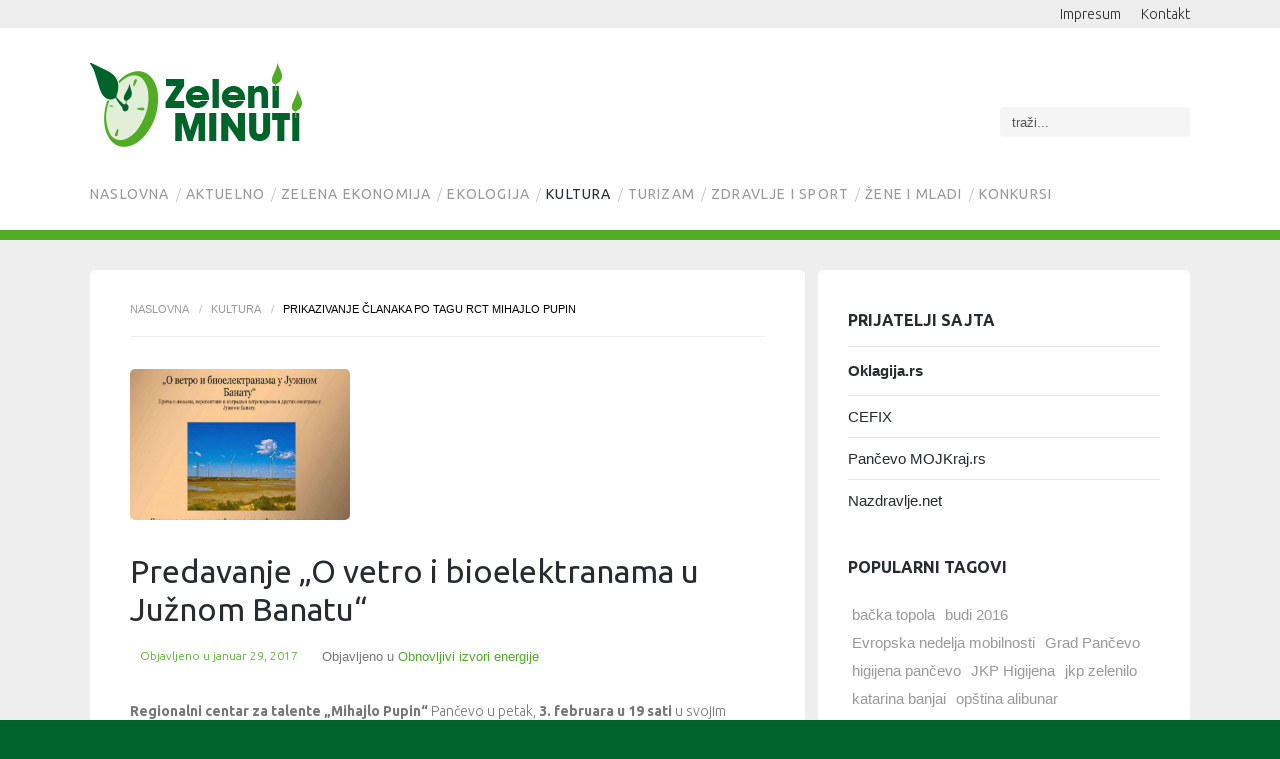

--- FILE ---
content_type: text/html; charset=utf-8
request_url: https://zeleniminuti.rs/kultura/itemlist/tag/RCT%20Mihajlo%20Pupin
body_size: 47912
content:
<!DOCTYPE html>
<html prefix="og: http://ogp.me/ns#" lang="sr-yu" >
<head>
		        	<meta name="viewport" content="width=device-width, initial-scale=1, maximum-scale=2.0">
	      <base href="https://zeleniminuti.rs/kultura/itemlist/tag/RCT%20Mihajlo%20Pupin" />
  <meta http-equiv="content-type" content="text/html; charset=utf-8" />
  <meta property="og:url" content="https://zeleniminuti.rs/kultura/itemlist/tag/RCT%20Mihajlo%20Pupin" />
  <meta property="og:title" content="Prikazivanje članaka po tagu RCT Mihajlo Pupin" />
  <meta property="og:type" content="website" />
  <meta property="og:description" content="Sadržaj posvećen zaštiti životne sredine, održivom razvoju, primenjenoj ekologiji i zdravim stilovima života. " />
  <meta name="description" content="Sadržaj posvećen zaštiti životne sredine, održivom razvoju, primenjenoj ekologiji i zdravim stilovima života. " />
  <meta name="generator" content="Joomla! - Open Source Content Management" />
  <title>Prikazivanje članaka po tagu RCT Mihajlo Pupin</title>
  <link href="/kultura/itemlist/tag/RCT%20Mihajlo%20Pupin?format=feed&amp;limitstart=&amp;type=rss" rel="alternate" type="application/rss+xml" title="RSS 2.0" />
  <link href="/kultura/itemlist/tag/RCT%20Mihajlo%20Pupin?format=feed&amp;limitstart=&amp;type=atom" rel="alternate" type="application/atom+xml" title="Atom 1.0" />
  <link href="https://zeleniminuti.rs/templates/gk_shop_and_buy/images/favicon.ico" rel="shortcut icon" type="image/vnd.microsoft.icon" />
  <link href="https://zeleniminuti.rs/component/search/?Itemid=873&amp;task=tag&amp;tag=RCT%20Mihajlo%20Pupin&amp;format=opensearch" rel="search" title="Pretraga Zeleni minuti" type="application/opensearchdescription+xml" />
  <link rel="stylesheet" href="/templates/gk_shop_and_buy/css/k2.css" type="text/css" />
  <link rel="stylesheet" href="/media/system/css/modal.css" type="text/css" />
  <link rel="stylesheet" href="https://zeleniminuti.rs/templates/gk_shop_and_buy/css/normalize.css" type="text/css" />
  <link rel="stylesheet" href="https://zeleniminuti.rs/templates/gk_shop_and_buy/css/layout.css" type="text/css" />
  <link rel="stylesheet" href="https://zeleniminuti.rs/templates/gk_shop_and_buy/css/joomla.css" type="text/css" />
  <link rel="stylesheet" href="https://zeleniminuti.rs/templates/gk_shop_and_buy/css/system/system.css" type="text/css" />
  <link rel="stylesheet" href="https://zeleniminuti.rs/templates/gk_shop_and_buy/css/template.css" type="text/css" />
  <link rel="stylesheet" href="https://zeleniminuti.rs/templates/gk_shop_and_buy/css/menu/menu.css" type="text/css" />
  <link rel="stylesheet" href="https://zeleniminuti.rs/templates/gk_shop_and_buy/css/font-awesome.css" type="text/css" />
  <link rel="stylesheet" href="https://zeleniminuti.rs/templates/gk_shop_and_buy/css/gk.stuff.css" type="text/css" />
  <link rel="stylesheet" href="https://zeleniminuti.rs/templates/gk_shop_and_buy/css/vm.css" type="text/css" />
  <link rel="stylesheet" href="https://zeleniminuti.rs/templates/gk_shop_and_buy/css/style1.css" type="text/css" />
  <link rel="stylesheet" href="https://zeleniminuti.rs/templates/gk_shop_and_buy/css/typography/typography.style1.css" type="text/css" />
  <link rel="stylesheet" href="//fonts.googleapis.com/css?family=Ubuntu:300,400,700&subset=latin,latin-ext" type="text/css" />
  <style type="text/css">
.childcontent .gkcol { width: 220px; }body button, 
.header,
.featured-view .spacer h3, 
.latest-view .spacer h3, 
.topten-view .spacer h3, 
.related-products-view .spacer h3, 
.browse-view .row .product .spacer h2,
.category-view .row .category .spacer h2,
h1,h2,h3,h4,h5,h6,
.box.bigtitle .header,
.gkMenu > ul > li,
h3.catProductTitle,
.product-overlay span,
#product-tabs li,
.gkPriceTable dt,
.gkPriceTable dd.gkPrice,
#gkMenuOverlayContent li,
.gkPrice,
.gkTotal,
.itemAuthorData h3,
.k2store .price_wrap,
.k2store h1,
.k2store h2,
.k2store h3,
.k2store h4,
.k2store h5,
.k2store h6,
#k2storeCartPopup .componentheading, .k2store #k2store-checkout-content h1,
.k2store .checkout-heading,
#gkPopupCart #miniK2StoreCart { font-family: 'Ubuntu', Arial, sans-serif; }
body,
#gkTopMenu,
#btnCart,
#gkFooter,
.catProductPrice,
.gkNspPM-ProductGallery2 .PricetaxAmount,
.gkNspPM-ProductGallery2 .gkAddToCart input.addtocart-button,
.gkNspPM-ProductGallery2 .gkReadon,
.gkMenu > ul li div.childcontent li,
#com-form-login > h4,
.pane-sliders .panel h3 { font-family: Arial, Helvetica, sans-serif; }
.blank { font-family: Verdana, Geneva, sans-serif; }
.blank { font-family: Arial, Helvetica, sans-serif; }
@media screen and (max-width: 750px) {
	    	#k2Container .itemsContainer { width: 100%!important; } 
	    	.cols-2 .column-1,
	    	.cols-2 .column-2,
	    	.cols-3 .column-1,
	    	.cols-3 .column-2,
	    	.cols-3 .column-3,
	    	.demo-typo-col2,
	    	.demo-typo-col3,
	    	.demo-typo-col4 {width: 100%; }
	    	}#gkSidebar { width: 35%; }
#gkContentWrap { width: 65%; }
.gkPage { max-width: 1100px; }
#menu102 > div,
#menu102 > div > .childcontent-inner { width: 440px; }
#menu840 > div,
#menu840 > div > .childcontent-inner { width: 660px; }
#menu842 > div,
#menu842 > div > .childcontent-inner { width: 440px; }
#menu867 > div,
#menu867 > div > .childcontent-inner { width: 440px; }

  </style>
  <script src="/media/system/js/mootools-core.js" type="text/javascript"></script>
  <script src="/media/system/js/core.js" type="text/javascript"></script>
  <script src="/media/jui/js/jquery.min.js" type="text/javascript"></script>
  <script src="/media/jui/js/jquery-noconflict.js" type="text/javascript"></script>
  <script src="/media/jui/js/jquery-migrate.min.js" type="text/javascript"></script>
  <script src="/components/com_k2/js/k2.js?v2.6.9&amp;sitepath=/" type="text/javascript"></script>
  <script src="/media/jui/js/bootstrap.min.js" type="text/javascript"></script>
  <script src="/media/system/js/mootools-more.js" type="text/javascript"></script>
  <script src="/media/system/js/modal.js" type="text/javascript"></script>
  <script src="https://zeleniminuti.rs/templates/gk_shop_and_buy/js/gk.scripts.js" type="text/javascript"></script>
  <script src="https://zeleniminuti.rs/templates/gk_shop_and_buy/js/gk.menu.js" type="text/javascript"></script>
  <script src="https://zeleniminuti.rs/templates/gk_shop_and_buy/js/fitvids.jquery.js" type="text/javascript"></script>
  <script type="text/javascript">

		jQuery(function($) {
			SqueezeBox.initialize({});
			SqueezeBox.assign($('a.modal').get(), {
				parse: 'rel'
			});
		});
		function jModalClose() {
			SqueezeBox.close();
		}
 $GKMenu = { height:true, width:true, duration: 250 };
$GK_TMPL_URL = "https://zeleniminuti.rs/templates/gk_shop_and_buy";

$GK_URL = "https://zeleniminuti.rs/";

  </script>
  <link rel="apple-touch-icon" href="https://zeleniminuti.rs/templates/gk_shop_and_buy/images/touch-device.png">
  <link rel="apple-touch-icon-precomposed" href="https://zeleniminuti.rs/templates/gk_shop_and_buy/images/touch-device.png">

    <link rel="stylesheet" href="https://zeleniminuti.rs/templates/gk_shop_and_buy/css/small.desktop.css" media="(max-width: 1200px)" />
<link rel="stylesheet" href="https://zeleniminuti.rs/templates/gk_shop_and_buy/css/tablet.css" media="(max-width: 1000px)" />
<link rel="stylesheet" href="https://zeleniminuti.rs/templates/gk_shop_and_buy/css/small.tablet.css" media="(max-width: 820px)" />
<link rel="stylesheet" href="https://zeleniminuti.rs/templates/gk_shop_and_buy/css/mobile.css" media="(max-width: 580px)" />

<!--[if IE 9]>
<link rel="stylesheet" href="https://zeleniminuti.rs/templates/gk_shop_and_buy/css/ie/ie9.css" type="text/css" />
<![endif]-->

<!--[if IE 8]>
<link rel="stylesheet" href="https://zeleniminuti.rs/templates/gk_shop_and_buy/css/ie/ie8.css" type="text/css" />
<![endif]-->

<!--[if lte IE 7]>
<link rel="stylesheet" href="https://zeleniminuti.rs/templates/gk_shop_and_buy/css/ie/ie7.css" type="text/css" />
<![endif]-->

<!--[if (gte IE 6)&(lte IE 8)]>
<script type="text/javascript" src="https://zeleniminuti.rs/templates/gk_shop_and_buy/js/respond.js"></script>
<script type="text/javascript" src="https://zeleniminuti.rs/templates/gk_shop_and_buy/js/selectivizr.js"></script>
<script type="text/javascript" src="http://html5shim.googlecode.com/svn/trunk/html5.js"></script>
<![endif]-->

	 </head>
<body data-tablet-width="1000" data-mobile-width="580" data-smoothscroll="1">
	<script type="text/javascript">var _gaq = _gaq || []; _gaq.push(['_setAccount', 'UA-78439779-1']); _gaq.push(['_trackPageview']);(function() { var ga = document.createElement('script'); ga.type = 'text/javascript'; ga.async = true;ga.src = ('https:' == document.location.protocol ? 'https://ssl' : 'http://www') + '.google-analytics.com/ga.js';var s = document.getElementsByTagName('script')[0]; s.parentNode.insertBefore(ga, s); })();</script>	
		
	
    <div id="gkMainWrap">
	    
	    
<div id="gkTop">
	<div class="gkPage">
		<div>
		<ul class="nav menu">
<li class="item-846"><a href="/impresum" >Impresum</a></li><li class="item-845"><a href="/kontakt" >Kontakt</a></li></ul>

	</div>
		</div>
</div>	    
    	<div id="gkHeaderNav" class="gkPage">                    	
		    
<h2>
          <a href="https://zeleniminuti.rs/" id="gkLogo" class="cssLogo"></a>
     </h2>


		    
		    		    <div id="gkMobileMenu">
		    	<i class="icon-reorder"></i>
		    	<select id="mobileMenu" onChange="window.location.href=this.value;" class="chzn-done">
		    	<option  value="https://zeleniminuti.rs/">Naslovna</option><option  value="/aktuelno">Aktuelno</option><option  value="/zelena-ekonomija">Zelena ekonomija</option><option  value="/zelena-ekonomija/cirkularna-ekonomija">&mdash; Cirkularna ekonomija</option><option  value="/zelena-ekonomija/reciklaza">&mdash; Reciklaža</option><option  value="/zelena-ekonomija/energetska-efikasnost">&mdash; Energetska efikasnost</option><option  value="/zelena-ekonomija/obnovljivi-izvori-energije">&mdash; Obnovljivi izvori energije</option><option  value="/zastita-zivotne-sredine">Ekologija</option><option  value="/zastita-zivotne-sredine/voda">&mdash; Voda</option><option  value="/zastita-zivotne-sredine/vazduh">&mdash; Vazduh</option><option  value="/zastita-zivotne-sredine/zemljiste">&mdash; Zemljište</option><option  value="/zastita-zivotne-sredine/biodiverzitet">&mdash; Biodiverzitet</option><option  value="/zastita-zivotne-sredine/primenjena-ekologija">&mdash; Primenjena ekologija</option><option selected="selected"  value="/kultura">Kultura</option><option  value="/turizam">Turizam</option><option  value="/zdravlje-i-sport">Zdravlje i sport</option><option  value="/zdravlje-i-sport/zdravlje">&mdash; Zdravlje</option><option  value="/zdravlje-i-sport/sport">&mdash; Sport</option><option  value="/zene-i-mladi">Žene i mladi</option><option  value="/zene-i-mladi/zene">&mdash; Žene</option><option  value="/zene-i-mladi/mladi">&mdash; Mladi</option><option  value="/konkursi">Konkursi</option>		    	</select>
		    </div>
		    		    
		    		    <div id="gkSearch">
		    	<form action="/kultura" method="post">
	<div class="search">
		<input name="searchword" id="mod-search-searchword" maxlength="200"  class="inputbox" type="text" size="22" value="traži..."  onblur="if (this.value=='') this.value='traži...';" onfocus="if (this.value=='traži...') this.value='';" />	<input type="hidden" name="task" value="search" />
	<input type="hidden" name="option" value="com_search" />
	<input type="hidden" name="Itemid" value="9999" />
	</div>
</form>

		    </div>
		    		    
		    		    <div id="gkMainMenu" class="gkMenuClassic">
		    	<nav id="gkExtraMenu" class="gkMenu">
<ul class="gkmenu level0"><li  class="first"><a href="https://zeleniminuti.rs/"  class=" first" id="menu640"  >Naslovna</a></li><li ><a href="/aktuelno"  id="menu872"  >Aktuelno</a></li><li  class="haschild"><a href="/zelena-ekonomija"  class=" haschild" id="menu102"  >Zelena ekonomija</a><div class="childcontent">
<div class="childcontent-inner">
<div class="gkcol gkcol3  first"><ul class="gkmenu level1"><li  class="first"><a href="/zelena-ekonomija/cirkularna-ekonomija"  class=" first" id="menu859"  >Cirkularna ekonomija</a></li><li ><a href="/zelena-ekonomija/reciklaza"  id="menu860"  >Reciklaža</a></li></ul></div><div class="gkcol gkcol3  last"><ul class="gkmenu level1"><li  class="first"><a href="/zelena-ekonomija/energetska-efikasnost"  class=" first" id="menu861"  >Energetska efikasnost</a></li><li ><a href="/zelena-ekonomija/obnovljivi-izvori-energije"  id="menu862"  >Obnovljivi izvori energije</a></li></ul></div>
</div>
</div></li><li  class="haschild"><a href="/zastita-zivotne-sredine"  class=" haschild" id="menu840"  >Ekologija</a><div class="childcontent">
<div class="childcontent-inner">
<div class="gkcol gkcol3  first"><ul class="gkmenu level1"><li  class="first"><a href="/zastita-zivotne-sredine/voda"  class=" first" id="menu863"  >Voda</a></li><li ><a href="/zastita-zivotne-sredine/vazduh"  id="menu864"  >Vazduh</a></li></ul></div><div class="gkcol gkcol3 "><ul class="gkmenu level1"><li  class="first"><a href="/zastita-zivotne-sredine/zemljiste"  class=" first" id="menu865"  >Zemljište</a></li><li ><a href="/zastita-zivotne-sredine/biodiverzitet"  id="menu866"  >Biodiverzitet</a></li></ul></div><div class="gkcol gkcol3  last"><ul class="gkmenu level1"><li  class="first"><a href="/zastita-zivotne-sredine/primenjena-ekologija"  class=" first" id="menu843"  >Primenjena ekologija</a></li></ul></div>
</div>
</div></li><li  class="active"><a href="/kultura"  class=" active" id="menu873"  >Kultura</a></li><li ><a href="/turizam"  id="menu841"  >Turizam</a></li><li  class="haschild"><a href="/zdravlje-i-sport"  class=" haschild" id="menu842"  >Zdravlje i sport</a><div class="childcontent">
<div class="childcontent-inner">
<div class="gkcol gkcol3  first"><ul class="gkmenu level1"><li  class="first"><a href="/zdravlje-i-sport/zdravlje"  class=" first" id="menu868"  >Zdravlje</a></li></ul></div><div class="gkcol gkcol3  last"><ul class="gkmenu level1"><li  class="first"><a href="/zdravlje-i-sport/sport"  class=" first" id="menu869"  >Sport</a></li></ul></div>
</div>
</div></li><li  class="haschild"><a href="/zene-i-mladi"  class=" haschild" id="menu867"  >Žene i mladi</a><div class="childcontent">
<div class="childcontent-inner">
<div class="gkcol gkcol3  first"><ul class="gkmenu level1"><li  class="first"><a href="/zene-i-mladi/zene"  class=" first" id="menu870"  >Žene</a></li></ul></div><div class="gkcol gkcol3  last"><ul class="gkmenu level1"><li  class="first"><a href="/zene-i-mladi/mladi"  class=" first" id="menu871"  >Mladi</a></li></ul></div>
</div>
</div></li><li  class="last"><a href="/konkursi"  class=" last" id="menu844"  >Konkursi</a></li></ul>
</nav>   
		    </div>
		        	</div>
    	
		<div id="gkPageContent">
	    		    	
	    	<section id="gkContent" class="gkPage">					
				<div id="gkContentWrap">
										<div id="gkBreadcrumb">			
												
<div class="breadcrumbs">
<ul><li><a href="/" class="pathway">Naslovna</a></li> <li class="pathway separator">/</li> <li><a href="/kultura" class="pathway">Kultura</a></li> <li class="pathway separator">/</li> <li class="pathway">Prikazivanje članaka po tagu RCT Mihajlo Pupin</li></ul></div>
												
											</div>
										
					
										
										
						
					
					<div id="gkMainbody">
													
<section id="k2Container" class="genericView">
						<section class="itemList">
								<article class="itemView">
												<div class="itemImageBlock"> <a class="itemImage" href="/zelena-ekonomija/obnovljivi-izvori-energije/item/795-predavanje-o-vetro-i-bioelektranama-u-juznom-banatu" title="Predavanje „O vetro i bioelektranama u Južnom Banatu“"> <img src="/media/k2/items/cache/4b0a3f295543bcdb7e84aacab1169fb5_Generic.jpg" alt="Predavanje „O vetro i bioelektranama u Južnom Banatu“" style="width:659px; height:auto;" /> </a> </div>
												
						<header>
																<h2>
																				<a href="/zelena-ekonomija/obnovljivi-izvori-energije/item/795-predavanje-o-vetro-i-bioelektranama-u-juznom-banatu"> Predavanje „O vetro i bioelektranama u Južnom Banatu“ </a>
																		</h2>
																
																<ul>
																				<li class="itemDate">
											<span>Objavljeno u</span> 
											<time datetime="2017-01-29T20:03:10+00:00">
												januar 29, 2017											</time>
										</li>
																				
																				<li class="itemCategory"> <span>Objavljeno u</span> <a href="/zelena-ekonomija/obnovljivi-izvori-energije">Obnovljivi izvori energije</a> </li>
																		</ul>
														</header>
						
						<div class="itemBody">
																<div class="itemIntroText"> <p><strong>Regionalni centar za talente „Mihajlo Pupin“</strong> Pančevo u petak,<strong> 3. februara u 19 sati</strong> u svojim prostorijama <strong>organizovaće predavanje „O vetro i bioelektranama u Južnom Banatu“.</strong></p>
 </div>
																														</div>
				</article>
								<article class="itemView">
												<div class="itemImageBlock"> <a class="itemImage" href="/zene-i-mladi/item/771-urucene-nagrade-talentovanim-ucenicima-panceva" title="Danas su uručene nagrade učenicima Pančeva koji su osvojili nagrade iz opštih školskih predmeta, na državnim i međunarodnim takmičenjima, u školskoj 2015/16. godini"> <img src="/media/k2/items/cache/9b61c9add26ae66de11f78f97af7a160_Generic.jpg" alt="Danas su uručene nagrade učenicima Pančeva koji su osvojili nagrade iz opštih školskih predmeta, na državnim i međunarodnim takmičenjima, u školskoj 2015/16. godini" style="width:659px; height:auto;" /> </a> </div>
												
						<header>
																<h2>
																				<a href="/zene-i-mladi/item/771-urucene-nagrade-talentovanim-ucenicima-panceva"> Uručene nagrade talentovanim učenicima Pančeva </a>
																		</h2>
																
																<ul>
																				<li class="itemDate">
											<span>Objavljeno u</span> 
											<time datetime="2016-11-09T15:48:58+00:00">
												novembar 9, 2016											</time>
										</li>
																				
																				<li class="itemCategory"> <span>Objavljeno u</span> <a href="/zene-i-mladi">Žene i mladi</a> </li>
																		</ul>
														</header>
						
						<div class="itemBody">
																<div class="itemIntroText"> <p><strong>U okviru obeležavanja Dana grada Pančeva, Regionalni centar za talente „Mihajlo Pupin“ u saradnji sa Gradom Pančevom dodelio je danas nagrade učenicima Pančeva koji su osvojili nagrade iz opštih školskih predmeta, na državnim i međunarodnim takmičenjima, u školskoj 2015/16. godini.</strong></p>
 </div>
																														</div>
				</article>
								<article class="itemView">
												<div class="itemImageBlock"> <a class="itemImage" href="/zene-i-mladi/item/752-ekskurzija-nagradenih-srednjoskolaca-iz-matematike-i-fizike" title="Ekskurzija je bila osmišljena da se obiđu objekti koji proizvode obnovljive izvore energije u Vojvodini"> <img src="/media/k2/items/cache/a7c7e20ef55b9c6f68541bcec8a4cfb6_Generic.jpg" alt="Ekskurzija je bila osmišljena da se obiđu objekti koji proizvode obnovljive izvore energije u Vojvodini" style="width:659px; height:auto;" /> </a> </div>
												
						<header>
																<h2>
																				<a href="/zene-i-mladi/item/752-ekskurzija-nagradenih-srednjoskolaca-iz-matematike-i-fizike"> Ekskurzija nagrađenih srednjoškolaca iz matematike i fizike (FOTO) </a>
																		</h2>
																
																<ul>
																				<li class="itemDate">
											<span>Objavljeno u</span> 
											<time datetime="2016-10-16T07:48:40+00:00">
												oktobar 16, 2016											</time>
										</li>
																				
																				<li class="itemCategory"> <span>Objavljeno u</span> <a href="/zene-i-mladi">Žene i mladi</a> </li>
																		</ul>
														</header>
						
						<div class="itemBody">
																<div class="itemIntroText"> <p><strong>Član UO RCT "Mihajlo Pupin", mr Jovan Jović i Regionalni centar za talente „Mihajlo Pupin“ organizovali su u subotu, 15. oktobra, ekskurziju za nagrađene pančevačke srednjoškolce iz matematike i fizike u Vrbas, Kulu i Kulpin.</strong></p>
 </div>
																														</div>
				</article>
								<article class="itemView">
												<div class="itemImageBlock"> <a class="itemImage" href="/zene-i-mladi/item/704-pocinje-16-filmski-kamp-u-pescari" title="Tema kampa je: &quot;Džon Ford i vesterni&quot;, što predstavlja nastavak iz prethodnih godina tematskog rada inspirisanog istorijom filma "> <img src="/media/k2/items/cache/ba8105ffcbf1e654523b3092c0b2fd33_Generic.jpg" alt="Tema kampa je: &quot;Džon Ford i vesterni&quot;, što predstavlja nastavak iz prethodnih godina tematskog rada inspirisanog istorijom filma " style="width:659px; height:auto;" /> </a> </div>
												
						<header>
																<h2>
																				<a href="/zene-i-mladi/item/704-pocinje-16-filmski-kamp-u-pescari"> Počinje 16. Filmski kamp u Peščari </a>
																		</h2>
																
																<ul>
																				<li class="itemDate">
											<span>Objavljeno u</span> 
											<time datetime="2016-08-20T04:56:46+00:00">
												avgust 20, 2016											</time>
										</li>
																				
																				<li class="itemCategory"> <span>Objavljeno u</span> <a href="/zene-i-mladi">Žene i mladi</a> </li>
																		</ul>
														</header>
						
						<div class="itemBody">
																<div class="itemIntroText"> <p>Danas će početi 16. filmski kamp Deliblatski pesak i trajaće do 26. avgusta.</p>
 </div>
																														</div>
				</article>
								<article class="itemView">
												<div class="itemImageBlock"> <a class="itemImage" href="/zene-i-mladi/item/694-pancevacki-daci-na-knjizevnoj-koloniji-u-trsicu" title="Polaznici Regionalnog centra za talente “Mihajlo Pupin” Pančevo učestvovali su u radu književne kolonije u Tršiću od 6. do 11. avgusta"> <img src="/media/k2/items/cache/eebad02b9c5415f9ba153e4096437663_Generic.jpg" alt="Polaznici Regionalnog centra za talente “Mihajlo Pupin” Pančevo učestvovali su u radu književne kolonije u Tršiću od 6. do 11. avgusta" style="width:659px; height:auto;" /> </a> </div>
												
						<header>
																<h2>
																				<a href="/zene-i-mladi/item/694-pancevacki-daci-na-knjizevnoj-koloniji-u-trsicu"> Pančevački đaci na književnoj koloniji u Tršiću </a>
																		</h2>
																
																<ul>
																				<li class="itemDate">
											<span>Objavljeno u</span> 
											<time datetime="2016-08-13T07:32:30+00:00">
												avgust 13, 2016											</time>
										</li>
																				
																				<li class="itemCategory"> <span>Objavljeno u</span> <a href="/zene-i-mladi">Žene i mladi</a> </li>
																		</ul>
														</header>
						
						<div class="itemBody">
																<div class="itemIntroText"> <p><strong>Polaznici Regionalnog centra za talente “Mihajlo Pupin” Pančevo učestvovali su u radu književne kolonije u Tršiću od 6. do 11. avgusta.</strong></p>
 </div>
																														</div>
				</article>
								<article class="itemView">
												<div class="itemImageBlock"> <a class="itemImage" href="/zene-i-mladi/item/648-naucno-edukativni-kamp-u-idvoru" title="Na 6. naučno-edukativnom kampu u Idvoru učestvovaće 21 učenik"> <img src="/media/k2/items/cache/21615ff211c60b43d866a2b2bca320da_Generic.jpg" alt="Na 6. naučno-edukativnom kampu u Idvoru učestvovaće 21 učenik" style="width:659px; height:auto;" /> </a> </div>
												
						<header>
																<h2>
																				<a href="/zene-i-mladi/item/648-naucno-edukativni-kamp-u-idvoru"> Naučno-edukativni kamp u Idvoru </a>
																		</h2>
																
																<ul>
																				<li class="itemDate">
											<span>Objavljeno u</span> 
											<time datetime="2016-07-09T06:21:04+00:00">
												jul 9, 2016											</time>
										</li>
																				
																				<li class="itemCategory"> <span>Objavljeno u</span> <a href="/zene-i-mladi">Žene i mladi</a> </li>
																		</ul>
														</header>
						
						<div class="itemBody">
																<div class="itemIntroText"> <p><strong>Desetodnevni „6. naučni i edukativni kamp Mihajlo Idvorski Pupin – Idvor, 2016.“ će početi u utorak 12. jula, i trajaće do 21. jula, u Idvoru</strong>.</p>
 </div>
																														</div>
				</article>
								<article class="itemView">
												<div class="itemImageBlock"> <a class="itemImage" href="/zene-i-mladi/item/644-pancevci-na-kampu-tesla-global-forum" title="Pančevci na kampu “Tesla global forum”"> <img src="/media/k2/items/cache/24fae0cf4e190078d5b9896e00870cd9_Generic.jpg" alt="Pančevci na kampu “Tesla global forum”" style="width:659px; height:auto;" /> </a> </div>
												
						<header>
																<h2>
																				<a href="/zene-i-mladi/item/644-pancevci-na-kampu-tesla-global-forum"> Pančevci na kampu “Tesla global forum” </a>
																		</h2>
																
																<ul>
																				<li class="itemDate">
											<span>Objavljeno u</span> 
											<time datetime="2016-07-05T16:58:08+00:00">
												jul 5, 2016											</time>
										</li>
																				
																				<li class="itemCategory"> <span>Objavljeno u</span> <a href="/zene-i-mladi">Žene i mladi</a> </li>
																		</ul>
														</header>
						
						<div class="itemBody">
																<div class="itemIntroText"> <p><strong>Pet polaznika Regionalnog centra za talente "Mihajlo Pupin" iz Pančeva, odnosno tri srednjoškolca i dva studenta boraviće besplatno na kampu "<a href="https://www.facebook.com/teslaglobalforum" target="_blank">Tesla global foruma</a>", na Fruškoj gori, od 7. do 10. jula. </strong></p>
 </div>
																														</div>
				</article>
								<article class="itemView">
												<div class="itemImageBlock"> <a class="itemImage" href="/zene-i-mladi/item/600-rotari-klubovi-donirali-izlet-dacima-centra-za-talente" title="Na izlet u Petnicu jutros  je otputovalo 42 talentovanih đaka sa svojim mentorima, zahvaljujući rotari klubovima iz Pančeva"> <img src="/media/k2/items/cache/cb9c495b17bc28a44ffb50c55572ed63_Generic.jpg" alt="Na izlet u Petnicu jutros  je otputovalo 42 talentovanih đaka sa svojim mentorima, zahvaljujući rotari klubovima iz Pančeva" style="width:659px; height:auto;" /> </a> </div>
												
						<header>
																<h2>
																				<a href="/zene-i-mladi/item/600-rotari-klubovi-donirali-izlet-dacima-centra-za-talente"> Rotari klubovi donirali izlet đacima Centra za talente </a>
																		</h2>
																
																<ul>
																				<li class="itemDate">
											<span>Objavljeno u</span> 
											<time datetime="2016-06-10T07:49:17+00:00">
												jun 10, 2016											</time>
										</li>
																				
																				<li class="itemCategory"> <span>Objavljeno u</span> <a href="/zene-i-mladi">Žene i mladi</a> </li>
																		</ul>
														</header>
						
						<div class="itemBody">
																<div class="itemIntroText"> <p><strong>Učenici 6, 7. i 8. razreda osnovne škole, polaznici Regionalnog centra za talente “Mihajlo Pupin” Pančevo otputovali su jutros na jednodnevni izlet u “Petnicu”.</strong></p>
 </div>
																														</div>
				</article>
						</section>
				<a class="k2FeedIcon" href="/kultura/itemlist/tag/RCT%20Mihajlo%20Pupin?format=feed&amp;limitstart=">Pretplatite se na RSS feed</a>
						<nav class="pagination"><ul><li class="pagination-start"><span class="pagenav">Start</span></li><li class="pagination-prev"><span class="pagenav">Prethodna</span></li><li><span class="pagenav">1</span></li><li><a title="2" href="/kultura/itemlist/tag/RCT%20Mihajlo%20Pupin?start=8" class="pagenav">2</a></li><li><a title="3" href="/kultura/itemlist/tag/RCT%20Mihajlo%20Pupin?start=16" class="pagenav">3</a></li><li class="pagination-next"><a title="Sledeća" href="/kultura/itemlist/tag/RCT%20Mihajlo%20Pupin?start=8" class="pagenav">Sledeća</a></li><li class="pagination-end"><a title="Kraj" href="/kultura/itemlist/tag/RCT%20Mihajlo%20Pupin?start=16" class="pagenav">Kraj</a></li><li class="counter">Strana 1 od 3</li></ul></nav>				</section>

<!-- JoomlaWorks "K2" (v2.6.9) | Learn more about K2 at http://getk2.org -->


											</div>
					
									</div>
				
								<aside id="gkSidebar">
					
					<div>
						<div class="box "><h3 class="header">Prijatelji sajta</h3><div class="content"><div class="bannergroup">

	<div class="banneritem">
										<a href="/component/banners/click/2" target="_blank">Oklagija.rs</a>
<br/>
				<div class="clr"></div>
	</div>
	<div class="banneritem">
										<a href="/component/banners/click/6" target="_blank">CEFIX</a>
<br/>				<div class="clr"></div>
	</div>
	<div class="banneritem">
										<a href="/component/banners/click/5" target="_blank">Pančevo MOJKraj.rs</a>
<br/>
				<div class="clr"></div>
	</div>
	<div class="banneritem">
										<a href="/component/banners/click/10" target="_blank">Nazdravlje.net</a>
<br/>
				<div class="clr"></div>
	</div>

</div>
</div></div><div class="box "><h3 class="header">Popularni tagovi</h3><div class="content">
<div id="k2ModuleBox508" class="k2TagCloudBlock">
									<a href="/kultura/itemlist/tag/bačka topola" title="33 članci sa tagom bačka topola"> bačka topola </a>
												<a href="/kultura/itemlist/tag/budi 2016" title="23 članci sa tagom budi 2016"> budi 2016 </a>
												<a href="/kultura/itemlist/tag/Evropska nedelja mobilnosti" title="22 članci sa tagom Evropska nedelja mobilnosti"> Evropska nedelja mobilnosti </a>
												<a href="/kultura/itemlist/tag/Grad Pančevo" title="37 članci sa tagom Grad Pančevo"> Grad Pančevo </a>
												<a href="/kultura/itemlist/tag/higijena pančevo" title="21 članci sa tagom higijena pančevo"> higijena pančevo </a>
												<a href="/kultura/itemlist/tag/JKP Higijena" title="58 članci sa tagom JKP Higijena"> JKP Higijena </a>
												<a href="/kultura/itemlist/tag/jkp zelenilo" title="27 članci sa tagom jkp zelenilo"> jkp zelenilo </a>
												<a href="/kultura/itemlist/tag/katarina banjai" title="66 članci sa tagom katarina banjai"> katarina banjai </a>
												<a href="/kultura/itemlist/tag/opština alibunar" title="27 članci sa tagom op&scaron;tina alibunar"> opština alibunar </a>
												<a href="/kultura/itemlist/tag/opština kovačica" title="27 članci sa tagom op&scaron;tina kovačica"> opština kovačica </a>
												<a href="/kultura/itemlist/tag/opština opovo" title="23 članci sa tagom op&scaron;tina opovo"> opština opovo </a>
												<a href="/kultura/itemlist/tag/pančevo" title="95 članci sa tagom pančevo"> pančevo </a>
												<a href="/kultura/itemlist/tag/Pokret gorana i centar volontera" title="23 članci sa tagom Pokret gorana i centar volontera"> Pokret gorana i centar volontera </a>
												<a href="/kultura/itemlist/tag/sadnja drveća" title="40 članci sa tagom sadnja drveća"> sadnja drveća </a>
												<a href="/kultura/itemlist/tag/Saša Pavlov" title="36 članci sa tagom Sa&scaron;a Pavlov"> Saša Pavlov </a>
												<a href="/kultura/itemlist/tag/subotica" title="22 članci sa tagom subotica"> subotica </a>
						</div>
 </div></div>
					</div>
				</aside>
					    	</section>
    	</div>
		    
				    
	    	    <div id="gkBottom2" class="gkPage">
	    	<div class="gkCols6 gkNoMargin">
	    		<div class="box  gkmod-4"><h3 class="header">Najnoviji sadržaj</h3><div class="content">
<div id="k2ModuleBox678" class="k2ItemsBlock">
						<ul>
								<li class="even"> 
						
						<!-- Plugins: BeforeDisplay --> 
						 
						
						<!-- K2 Plugins: K2BeforeDisplay --> 
																								<a class="moduleItemTitle" href="/turizam/item/1767-preobrazenska-crkva-u-pancevu-hram-istorije-umetnosti-i-predicevog-remek-dela">Preobraženska crkva u Pančevu – hram istorije, umetnosti i Predićevog remek-dela</a>
												
						<!-- Plugins: AfterDisplayTitle --> 
						 
						
						<!-- K2 Plugins: K2AfterDisplayTitle --> 
						 
						
						<!-- Plugins: BeforeDisplayContent --> 
						 
						
						<!-- K2 Plugins: K2BeforeDisplayContent --> 
																								<div class="clr"></div>
												<div class="clr"></div>
						
						<!-- Plugins: AfterDisplayContent --> 
						 
						
						<!-- K2 Plugins: K2AfterDisplayContent --> 
																																																						
						<!-- Plugins: AfterDisplay --> 
						 
						
						<!-- K2 Plugins: K2AfterDisplay --> 
												<div class="clr"></div>
				</li>
								<li class="odd"> 
						
						<!-- Plugins: BeforeDisplay --> 
						 
						
						<!-- K2 Plugins: K2BeforeDisplay --> 
																								<a class="moduleItemTitle" href="/zelena-ekonomija/cirkularna-ekonomija/item/1759-unapredenje-sistema-upravljanja-komunalnim-otpadom-u-pancevu">Unapređenje sistema upravljanja komunalnim otpadom u Pančevu</a>
												
						<!-- Plugins: AfterDisplayTitle --> 
						 
						
						<!-- K2 Plugins: K2AfterDisplayTitle --> 
						 
						
						<!-- Plugins: BeforeDisplayContent --> 
						 
						
						<!-- K2 Plugins: K2BeforeDisplayContent --> 
																								<div class="clr"></div>
												<div class="clr"></div>
						
						<!-- Plugins: AfterDisplayContent --> 
						 
						
						<!-- K2 Plugins: K2AfterDisplayContent --> 
																																																						
						<!-- Plugins: AfterDisplay --> 
						 
						
						<!-- K2 Plugins: K2AfterDisplay --> 
												<div class="clr"></div>
				</li>
								<li class="even"> 
						
						<!-- Plugins: BeforeDisplay --> 
						 
						
						<!-- K2 Plugins: K2BeforeDisplay --> 
																								<a class="moduleItemTitle" href="/turizam/item/1758-dokumentovanje-obicaja-kumacenje-u-opstini-bela-crkva-video">Dokumentovanje običaja: Kumačenje u opštini Bela Crkva (VIDEO)</a>
												
						<!-- Plugins: AfterDisplayTitle --> 
						 
						
						<!-- K2 Plugins: K2AfterDisplayTitle --> 
						 
						
						<!-- Plugins: BeforeDisplayContent --> 
						 
						
						<!-- K2 Plugins: K2BeforeDisplayContent --> 
																								<div class="clr"></div>
												<div class="clr"></div>
						
						<!-- Plugins: AfterDisplayContent --> 
						 
						
						<!-- K2 Plugins: K2AfterDisplayContent --> 
																																																						
						<!-- Plugins: AfterDisplay --> 
						 
						
						<!-- K2 Plugins: K2AfterDisplay --> 
												<div class="clr"></div>
				</li>
								<li class="odd"> 
						
						<!-- Plugins: BeforeDisplay --> 
						 
						
						<!-- K2 Plugins: K2BeforeDisplay --> 
																								<a class="moduleItemTitle" href="/turizam/item/1756-ekoloski-i-zdravstveni-turizam-u-fokusu-novog-projekta-put-banatskog-meda">Ekološki i zdravstveni turizam u fokusu novog projekta „Put banatskog meda“</a>
												
						<!-- Plugins: AfterDisplayTitle --> 
						 
						
						<!-- K2 Plugins: K2AfterDisplayTitle --> 
						 
						
						<!-- Plugins: BeforeDisplayContent --> 
						 
						
						<!-- K2 Plugins: K2BeforeDisplayContent --> 
																								<div class="clr"></div>
												<div class="clr"></div>
						
						<!-- Plugins: AfterDisplayContent --> 
						 
						
						<!-- K2 Plugins: K2AfterDisplayContent --> 
																																																						
						<!-- Plugins: AfterDisplay --> 
						 
						
						<!-- K2 Plugins: K2AfterDisplay --> 
												<div class="clr"></div>
				</li>
								<li class="even lastItem"> 
						
						<!-- Plugins: BeforeDisplay --> 
						 
						
						<!-- K2 Plugins: K2BeforeDisplay --> 
																								<a class="moduleItemTitle" href="/zastita-zivotne-sredine/vazduh/item/1755-projekat-airmon-novi-sistem-za-pracenje-kvaliteta-vazduha-u-juznom-banatu">Projekat „AirMON“: Novi sistem za praćenje kvaliteta vazduha u Južnom Banatu</a>
												
						<!-- Plugins: AfterDisplayTitle --> 
						 
						
						<!-- K2 Plugins: K2AfterDisplayTitle --> 
						 
						
						<!-- Plugins: BeforeDisplayContent --> 
						 
						
						<!-- K2 Plugins: K2BeforeDisplayContent --> 
																								<div class="clr"></div>
												<div class="clr"></div>
						
						<!-- Plugins: AfterDisplayContent --> 
						 
						
						<!-- K2 Plugins: K2AfterDisplayContent --> 
																																																						
						<!-- Plugins: AfterDisplay --> 
						 
						
						<!-- K2 Plugins: K2AfterDisplay --> 
												<div class="clr"></div>
				</li>
								<li class="clearList"></li>
		</ul>
						</div>
</div></div><div class="box  gkmod-4"><h3 class="header">Popularni sadržaj</h3><div class="content">
<div id="k2ModuleBox679" class="k2ItemsBlock">
						<ul>
								<li class="even"> 
						
						<!-- Plugins: BeforeDisplay --> 
						 
						
						<!-- K2 Plugins: K2BeforeDisplay --> 
																								<a class="moduleItemTitle" href="/zastita-zivotne-sredine/zemljiste/item/1739-zajedno-za-sive-vetruske-i-ljude-dm-podrzava-ocuvanje-jedne-od-najugrozenijih-vrsta-ptica-u-srbiji">Zajedno za sive vetruške i ljude – dm podržava očuvanje jedne od najugroženijih vrsta ptica u Srbiji</a>
												
						<!-- Plugins: AfterDisplayTitle --> 
						 
						
						<!-- K2 Plugins: K2AfterDisplayTitle --> 
						 
						
						<!-- Plugins: BeforeDisplayContent --> 
						 
						
						<!-- K2 Plugins: K2BeforeDisplayContent --> 
																								<div class="clr"></div>
												<div class="clr"></div>
						
						<!-- Plugins: AfterDisplayContent --> 
						 
						
						<!-- K2 Plugins: K2AfterDisplayContent --> 
																																																						
						<!-- Plugins: AfterDisplay --> 
						 
						
						<!-- K2 Plugins: K2AfterDisplay --> 
												<div class="clr"></div>
				</li>
								<li class="odd"> 
						
						<!-- Plugins: BeforeDisplay --> 
						 
						
						<!-- K2 Plugins: K2BeforeDisplay --> 
																								<a class="moduleItemTitle" href="/zastita-zivotne-sredine/primenjena-ekologija/item/1754-projekat-ambro-kg-uz-podrsku-dm-a-postavlja-temelje-odrzivog-resavanja-problema-ambrozije">Projekat Ambro@KG, uz podršku dm-a, postavlja temelje održivog rešavanja problema ambrozije</a>
												
						<!-- Plugins: AfterDisplayTitle --> 
						 
						
						<!-- K2 Plugins: K2AfterDisplayTitle --> 
						 
						
						<!-- Plugins: BeforeDisplayContent --> 
						 
						
						<!-- K2 Plugins: K2BeforeDisplayContent --> 
																								<div class="clr"></div>
												<div class="clr"></div>
						
						<!-- Plugins: AfterDisplayContent --> 
						 
						
						<!-- K2 Plugins: K2AfterDisplayContent --> 
																																																						
						<!-- Plugins: AfterDisplay --> 
						 
						
						<!-- K2 Plugins: K2AfterDisplay --> 
												<div class="clr"></div>
				</li>
								<li class="even"> 
						
						<!-- Plugins: BeforeDisplay --> 
						 
						
						<!-- K2 Plugins: K2BeforeDisplay --> 
																								<a class="moduleItemTitle" href="/kultura/item/1746-digitalna-narodna-biblioteka-bela-crkva">Digitalna Narodna biblioteka Bela Crkva</a>
												
						<!-- Plugins: AfterDisplayTitle --> 
						 
						
						<!-- K2 Plugins: K2AfterDisplayTitle --> 
						 
						
						<!-- Plugins: BeforeDisplayContent --> 
						 
						
						<!-- K2 Plugins: K2BeforeDisplayContent --> 
																								<div class="clr"></div>
												<div class="clr"></div>
						
						<!-- Plugins: AfterDisplayContent --> 
						 
						
						<!-- K2 Plugins: K2AfterDisplayContent --> 
																																																						
						<!-- Plugins: AfterDisplay --> 
						 
						
						<!-- K2 Plugins: K2AfterDisplay --> 
												<div class="clr"></div>
				</li>
								<li class="odd"> 
						
						<!-- Plugins: BeforeDisplay --> 
						 
						
						<!-- K2 Plugins: K2BeforeDisplay --> 
																								<a class="moduleItemTitle" href="/zastita-zivotne-sredine/primenjena-ekologija/item/1738-radionica-projekta-zelena-staza-odrzana-u-narodnoj-biblioteci-u-beloj-crkvi">Radionica projekta „Zelena staza“ održana u Narodnoj biblioteci u Beloj Crkvi</a>
												
						<!-- Plugins: AfterDisplayTitle --> 
						 
						
						<!-- K2 Plugins: K2AfterDisplayTitle --> 
						 
						
						<!-- Plugins: BeforeDisplayContent --> 
						 
						
						<!-- K2 Plugins: K2BeforeDisplayContent --> 
																								<div class="clr"></div>
												<div class="clr"></div>
						
						<!-- Plugins: AfterDisplayContent --> 
						 
						
						<!-- K2 Plugins: K2AfterDisplayContent --> 
																																																						
						<!-- Plugins: AfterDisplay --> 
						 
						
						<!-- K2 Plugins: K2AfterDisplay --> 
												<div class="clr"></div>
				</li>
								<li class="even lastItem"> 
						
						<!-- Plugins: BeforeDisplay --> 
						 
						
						<!-- K2 Plugins: K2BeforeDisplay --> 
																								<a class="moduleItemTitle" href="/zastita-zivotne-sredine/vazduh/item/1755-projekat-airmon-novi-sistem-za-pracenje-kvaliteta-vazduha-u-juznom-banatu">Projekat „AirMON“: Novi sistem za praćenje kvaliteta vazduha u Južnom Banatu</a>
												
						<!-- Plugins: AfterDisplayTitle --> 
						 
						
						<!-- K2 Plugins: K2AfterDisplayTitle --> 
						 
						
						<!-- Plugins: BeforeDisplayContent --> 
						 
						
						<!-- K2 Plugins: K2BeforeDisplayContent --> 
																								<div class="clr"></div>
												<div class="clr"></div>
						
						<!-- Plugins: AfterDisplayContent --> 
						 
						
						<!-- K2 Plugins: K2AfterDisplayContent --> 
																																																						
						<!-- Plugins: AfterDisplay --> 
						 
						
						<!-- K2 Plugins: K2AfterDisplay --> 
												<div class="clr"></div>
				</li>
								<li class="clearList"></li>
		</ul>
						</div>
</div></div><div class="box  gkmod-4"><h3 class="header">Kontakt</h3><div class="content">

<div class="custom"  >

	<p>Adresa: Josifa Marinkovića 5<br />26000 Pančevo</p>
<p>Mobilni: +381 (0) 64 264 0055&nbsp;</p>
<p>email: <span id="cloak48975">Ova adresa el. pošte je zaštićena od spambotova. Omogućite JavaScript da biste je videli.</span><script type='text/javascript'>
 //<!--
 document.getElementById('cloak48975').innerHTML = '';
 var prefix = '&#109;a' + 'i&#108;' + '&#116;o';
 var path = 'hr' + 'ef' + '=';
 var addy48975 = '&#105;nf&#111;' + '&#64;';
 addy48975 = addy48975 + 'z&#101;l&#101;n&#105;m&#105;n&#117;t&#105;' + '&#46;' + 'rs';
 var addy_text48975 = '&#105;nf&#111;' + '&#64;' + 'z&#101;l&#101;n&#105;m&#105;n&#117;t&#105;' + '&#46;' + 'rs';
 document.getElementById('cloak48975').innerHTML += '<a ' + path + '\'' + prefix + ':' + addy48975 + '\' target="_blank">'+addy_text48975+'<\/a>';
 //-->
 </script></p>	
</div>
</div></div><div class="box  gkmod-4"><h3 class="header">Pratite nas i putem...</h3><div class="content">

<div class="custom"  >

	<ul>
	<li><a href="https://twitter.com/ZeleniMinuti">Twitter</a></li>
	<li><a href="https://www.facebook.com/zeleniminuti" target="_blank">Facebook</a></li>
	<li><a href="https://plus.google.com/u/0/100203151675762011881/posts">Google+</a></li>
	<li><a href="/?format=feed" target="_blank">RSS</a></li>
</ul>	
</div>
</div></div>
	    	</div>
	    </div>
	    	</div>    
    
    
<footer id="gkFooter" class="gkPage">
		<div id="gkFooterNav">
		<ul class="nav menu">
<li class="item-640"><a href="/" >Naslovna</a></li><li class="item-872"><a href="/aktuelno" >Aktuelno</a></li><li class="item-102 parent"><a href="/zelena-ekonomija" >Zelena ekonomija</a></li><li class="item-840 parent"><a href="/zastita-zivotne-sredine" >Ekologija</a></li><li class="item-873 current active"><a href="/kultura" >Kultura</a></li><li class="item-841"><a href="/turizam" >Turizam</a></li><li class="item-842 parent"><a href="/zdravlje-i-sport" >Zdravlje i sport</a></li><li class="item-867 parent"><a href="/zene-i-mladi" >Žene i mladi</a></li><li class="item-844"><a href="/konkursi" >Konkursi</a></li></ul>

	</div>
		
		<p id="gkCopyrights">Izrada: <a href="https://www.clickman.rs">Dizajn studio ClickMan</a>.</p>
		
		<p id="gkFooterText">Sadržaj posvećen zaštiti životne sredine, održivom razvoju, primenjenoj ekologiji i zdravim stilovima života. </p>
	</footer>   	
   	   	
   	   	
   	
   	
   	<div id="gkPopupOverlay"></div>
   	

<div id="gkfb-root"></div>
<script type="text/javascript">

//<![CDATA[
   	window.fbAsyncInit = function() {
		FB.init({ appId: '', 
			status: true, 
			cookie: true,
			xfbml: true,
			oauth: true
		});
   		    
	  		  	function updateButton(response) {
	    	var button = document.getElementById('fb-auth');
		
			if(button) {   
			    if (response.authResponse) {
			    // user is already logged in and connected
			    button.onclick = function() {
			        if(jQuery('#login-form').length > 0){
			            jQuery('#modlgn-username').val('Facebook');
			            jQuery('#modlgn-passwd').val('Facebook');
			            jQuery('#login-form').submit();
			        } else if(jQuery('#com-login-form').length > 0) {
			           jQuery('#username').val('Facebook');
			           jQuery('#password').val('Facebook');
			           jQuery('#com-login-form').submit();
			        }
			    }
			} else {
			    //user is not connected to your app or logged out
			    button.onclick = function() {
			        FB.login(function(response) {
			           if (response.authResponse) {
			              if(jQuery('#login-form').length > 0){
			                jQuery('#modlgn-username').val('Facebook');
			                jQuery('#modlgn-passwd').val('Facebook');
			                jQuery('#login-form').submit();
			              } else if(jQuery('#com-login-form').length > 0) {
			                 jQuery('#username').val('Facebook');
			                 jQuery('#password').val('Facebook');
			                 jQuery('#com-login-form').submit();
			              }
			          } else {
			            //user cancelled login or did not grant authorization
			          }
			        }, {scope:'email'});   
			    }
	    	}
	    }
	  }
	  // run once with current status and whenever the status changes
	  FB.getLoginStatus(updateButton);
	  FB.Event.subscribe('auth.statusChange', updateButton);	
	  	};
    //      
    jQuery(window).load(function() {
    	(function(){
    		if(!document.getElementById('fb-root')) {
    			var root = document.createElement('div');
    			root.id = 'fb-root';
    			document.getElementById('gkfb-root').appendChild(root);
    			var e = document.createElement('script');
    			e.src = document.location.protocol + '//connect.facebook.net/en_US/all.js';
    			e.async = true;
    			document.getElementById('fb-root').appendChild(e);
    		}  
    	})();
    });
    //]]>
</script>


<!-- +1 button -->

<!-- twitter -->


<!-- Pinterest script --> 
   		
	
	<script>
	jQuery(document).ready(function(){
   		// Target your .container, .wrapper, .post, etc.
   		jQuery("body").fitVids();
	});
	</script>
</body>
</html>

--- FILE ---
content_type: text/css
request_url: https://zeleniminuti.rs/templates/gk_shop_and_buy/css/joomla.css
body_size: 27537
content:
/*
#------------------------------------------------------------------------
# Shop and Buy - July Joomla! template (for Joomla 2.5)
#
# Copyright (C) 2007-2013 Gavick.com. All Rights Reserved.
# License: Copyrighted Commercial Software
# Website: http://www.gavick.com
# Support: support@gavick.com 
*/

button,
.button,
#gkMainbody .itemReadMore,
#gkMainbody .readmore > a,
input.button,
span.button,
button.button,
div.button,
input[type="submit"],
input[type="button"],
.pagenav-prev a,
.pagenav-next a,
.readon,
.pagination ul li a,
.pagination ul li span,
.gkShowCart a {
	transition: all .3s ease-out;
	-moz-transition: all .3s ease-out;
	-o-transition: all .3s ease-out;
	-webkit-transition: all .3s ease-out;
	background: #282c2f;
	border: none;
	color: #fff;
	cursor: pointer;
	display: block;
	float: left;
	font-size: 11px;
	font-weight: 400;
	height: 36px;
	line-height: 36px;
	margin: 0 5px 2px 2px;
	padding: 0 15px;
	text-align: center;
	text-transform: uppercase;
}
.readon {
	background: #282c2f;
	color: #fff!important;
	display: inline-block;
	float: none;
	font-size: 11px;
	font-weight: normal;
	height: 28px;
	line-height: 28px;
	margin: 35px 0 0 0;
	padding: 0 12px;
	text-align: center;
	text-transform: uppercase;
	-webkit-transition: all .3s ease-out;
	-moz-transition: all .3s ease-out;
	-ms-transition: all .3s ease-out;
	-o-transition: all .3s ease-out;
	transition: all .3s ease-out;
	width: auto;
}
button:hover,
.button:hover,
input.button:hover,
span.button:hover,
button.button:hover,
div.button:hover,
input[type="submit"]:hover,
input[type="button"]:hover,
.pagenav-prev a:hover,
.pagenav-next a:hover,
.readon:hover,
#gkMainbody .itemReadMore:active,
#gkMainbody .itemReadMore:focus,
#gkMainbody .itemReadMore:hover,
#gkMainbody .readmore > a:active,
#gkMainbody .readmore > a:focus,
#gkMainbody .readmore > a:hover,
.readon:active,
.readon:focus,
.readon:hover,
.gkShowCart a:hover {
	background: #3c5166;
	color: #fff
}
input[type="text"]:focus,
input[type="password"]:focus,
input[type="url"]:focus,
input[type="email"]:focus,
textarea:focus { background: #fffef4 }
input[type=checkbox],
.checkbox,
input[type=radio],
.radio {
	background: transparent!important;
	border: none!important;
	height: auto!important;
	margin-top: 7px!important
}
label {
	color: #333;
	font-size: 13px;
	font-weight: 400
}
label.invalid {
	background: #fff;
	border: none!important;
	color: #e25527!important
}
legend {
	color: #333;
	font-size: 22px
}
select,
textarea,
input[type="text"],
input[type="password"],
input[type="url"],
input[type="email"] {
	-moz-border-radius: 4px;
	-moz-box-sizing: border-box;
	-ms-box-sizing: border-box;
	-o-box-sizing: border-box;
	-webkit-border-radius: 4px;
	-webkit-box-sizing: border-box;
	border: 1px solid #e5e5e5;
	border-radius: 4px;
	box-sizing: border-box;
	color: #9c9c9c;
	font-size: 12px;
	font-weight: 400;
	height: 34px;
	max-width: 100%!important;
	padding: 0 15px
}
select {
	height: inherit;
	padding: 6px
}
select[size="1"] {
	height: 29px!important;
	line-height: 24px
}
select[size] {
	font-size: 12px;
	height: auto
}
html.-moz-select { padding: 3px 5px }
table {
	margin-bottom: 20px;
	width: 100%
}
tbody tr td {
	border-bottom: 1px solid #eee;
	padding: 8px
}
tbody tr td p { margin: .5em 0 }
textarea {
	-moz-box-sizing: border-box;
	-ms-box-sizing: border-box;
	-o-box-sizing: border-box;
	-webkit-box-sizing: border-box;
	box-sizing: border-box;
	height: auto;
	max-width: 100%!important;
	padding: 14px
}
th {
	background: #282c2f;
	color: #fff;
	font-weight: 400;
	padding: 10px 8px;
	text-align: left
}
th a { color: #fff!important }
th a:active,
th a:focus,
th a:hover,
article header h1 a:hover,
article header h2 a:hover { color: #4c90fe }
tr:hover { background: #fbfbfb }
ul.pagenav {
	margin: 0;
	overflow: hidden;
	padding: 0
}
#advanced-search-toggle {
	display: block;
	font-size: 16px;
	padding: 10px 0;
	text-align: center
}
.article-index {
	border: 2px solid #eee;
	float: right;
	font-size: 14px;
	margin: 0 0 30px 30px;
	padding: 0 24px;
	width: 160px
}
.article-index h3 {
	font-size: 21px;
	line-height: 1;
	margin: 24px 0 6px
}
.article-index li {
	background: none!important;
	border-top: 1px solid #e5e5e5;
	padding: 7px 0
}
.article-index li a.active,
dl#tabs dt.tabs.open a,
dl.tabs dt.tabs.open a { color: #333 }
.article-index li:first-child {
	border-top: none;
	margin-top: 10px
}
#dynamic_recaptcha_1,
#recaptcha_area {
	margin-bottom: -30px;
	max-width: 480px;
	min-height: 112px
}
#finder-filter-select-list label {
	clear: both;
	float: left;
	font-size: 12px;
	line-height: 36px;
	min-width: 140px
}
#finder-filter-select-list li {
	overflow: hidden;
	padding: 0
}
#gkMainbody #dynamic_recaptcha_1,
#gkMainbody #recaptcha_area { margin-bottom: 10px }
#gkMainbody .itemReadMore,
#gkMainbody .readmore > a { display: inline-block }
#gkMainbody .registration { width: 500px }
#gkSocialAPI {
	border-top: 1px solid #e5e5e5;
	clear: both;
	margin: 16px 0;
	padding: 16px 0 0
}
#gkSocialAPI #___plus_0 {
	margin-right: 10px!important;
	position: relative;
	top: -5px;
	vertical-align: top
}
#gkSocialAPI > a { top: -5px }
#gkSocialAPI > iframe,
#gkSocialAPI > #___plusone_0 {
	position: relative;
	top: -5px
}
#gkSocialAPI .fb_iframe_widget {
     top: -7px;
     margin-left: 10px;
}
.fb_iframe_widget iframe {
	max-width: 1000px!important; 
	overflow: visible;
}
.fb_iframe_widget_lift {
	max-width: inherit!important;
}
#jform_contact_email_copy { margin-left: 10px }
#member-registration dd { min-width: 200px }
#member-registration dd:after {
	content: '\A';
	white-space: pre
}
#member-registration dt { min-width: 170px }
#member-registration dt,
#member-registration dd {
	display: inline-block;
	padding-bottom: 10px
}
#member-registration fieldset + div,
#member-profile > div { line-height: 35px }
#search-form fieldset.word label,
#search-form fieldset.word input,
#search-form fieldset.word button {
	float: left;
	margin-right: 5px
}
#search-query-explained {
	border-bottom: 1px solid #e5e5e5;
	font-size: 16px;
	padding: 10px 0
}
#search-result-empty h2 { font-size: 18px }
#searchForm fieldset input[type="radio"],
#searchForm fieldset input[type="checkbox"] { margin-top: 7px!important }
#searchForm fieldset legend { padding: 0 4px }
#searchForm fieldset,
.search-results dt {
	border-top: 1px solid #e5e5e5;
	margin: 12px 0 0;
	padding: 18px 0 0
}
#searchForm fieldset.word {
	border: none;
	padding: 0 0 42px
}
#searchForm label,
#searchForm input,
#finder-search input {
	float: left;
	line-height: 29px;
	margin: 0 10px 0 0
}
#searchForm .ordering-box { margin-top: 7px !important }
#system-message-container { margin: 0; }
#system-message-container .notice {
	background: #3c5166;
	-webkit-box-sizing: border-box;
	-moz-box-sizing: border-box;
	box-sizing: border-box;
	color: #fff;
	font-size: 16px;
	font-weight: 400;
	min-height: 40px;
	padding: 5px 10px 7px;
	text-align: center
}
#system-message-container .notice.error { background: #ed6363; }
#system-message-container .notice.message { background: #1d1d1d; }
#system-message-container a.close {
	display: none;
}
#system-message-container h4,
#system-message-container p {
	text-align: center;
	color: #fff;
	margin-top:  10px;
}
#system-message-container p  {
	margin: 10px auto;
}
.advanced-search-tip {
	border-bottom: 1px solid #e5e5e5;
	border-top: 1px solid #e5e5e5;
	font-size: 12px;
	margin: 0 0 24px;
	padding: 12px 0
}
.advanced-search-tip p { margin: 0 }
.archive article { padding: 32px 0 0 }
.autocompleter-queried { color: #4c90fe!important }
.bannergroup:first-line,
.bannergroup_text:first-line {
	color: #282c2f;
	font-size: 15px;
	font-weight: 600;
	line-height: 32px
}
.blog article header ul { margin: 0 0 10px }
.box.menu li {
	border-bottom: none!important;
	line-height: 1.6;
	padding: 0
}
.box.menu li a {
	display: inline-block;
	padding: 5px 0 5px 6px;
}
.box.menu li:before {
	content: "\f101";
	font-family: FontAwesome;
}
.contact h3 {
	border-top: 1px solid #e5e5e5;
	margin: 30px 0 12px;
	padding: 24px 0 0
}
.contact-form .button.validate {
	clear: both;
	margin: 20px 0 0
}
.contact-form legend {
	color: #999;
	font-size: 13px;
	margin: 0 0 24px
}
.contact-image {
	border: 10px solid #fff;
	float: right;
	padding: 0
}
.edit fieldset > div {
	clear: both;
	padding: 5px 0
}
.edit fieldset > div label {
	display: block;
	float: left;
	min-width: 120px
}
.filter-search > label { line-height: 32px }
.filters .display-limit select {
	display: inline!important;
	float: none
}
.filters .display-limit,
ul.pagenav .pagenav-next { float: right }
.form-limit {
	float: right;
	margin: 24px 0 0
}
.img-fulltext-none > div,
.img-fulltext-left > div,
.img-fulltext-right > div {
	float: none!important;
	width: 100%!important
}
.img-fulltext-none img,
.img-fulltext-left img,
.img-fulltext-right img {
	display: block;
	height: auto!important;
	max-width: 100%!important;
	width: 100%!important
}
.img-fulltext-none,
.img-fulltext-left,
.img-fulltext-right {
	float: none;
	margin: 0 0 32px;
	overflow: hidden;
	position: relative
}
.img-intro-left,
.img-intro-right,
.img-intro-center {
	margin-bottom: 16px;
	max-width: 100%!important
}
.img-intro-left,
.img-intro-right,
.img-intro-left > img,
.img-intro-right > img,
section.blog div.img_caption { float: none!important }
.img-intro-none { float: none }
.img-intro-none img {
	float: none!important;
	margin: 0 auto
}
.invalid {
	background: #fffef4;
	border: 1px solid #e25527!important;
	color: #282c2f
}
.item-page > div.pagination { display: none!important }
.item-page ul { list-style-type: none }
.items-leading > div {
	clear: both!important;
	margin-top: 50px
}
.mod-languages ul li a img {
	-moz-transform: scale(1);
	-moz-transform-style: preserve-3d;
	-moz-transition: 0 .1s ease-out;
	-ms-transform: scale(1);
	-ms-transform-style: preserve-3d;
	-o-transform: scale(1);
	-o-transition: 0 .1s ease-out;
	-webkit-transform: scale(1);
	-webkit-transform-style: preserve-3d;
	-webkit-transition: 0 .1s ease-out;
	transform: scale(1);
	transform-style: preserve-3d;
	transition: transform .1s ease-out
}
.mod-languages ul li a:hover img {
	-moz-transform: scale(1.2);
	-ms-transform: scale(1.2);
	-o-transform: scale(1.2);
	-webkit-transform: scale(1.2);
	-webkit-transition: 0 .6s ease-out;
	transform: scale(1.2);
	transition: transform .6s ease-out
}
.mod-languages ul li.lang-active { font-weight: 700 }
.mod-languages ul li.lang-active a img {
	-moz-transform: scale(1.1);
	-ms-transform: scale(1.1);
	-o-transform: scale(1.1);
	-webkit-transform: scale(1.1);
	transform: scale(1.1)
}
.mod-languages ul.lang-inline,
.mod-languages ul.lang-block {
	display: inline-block;
	float: left
}
.pagenavcounter { color: #999 }
.pagination {
	clear: both;
	margin: 60px 0 20px;
	padding: 12px 0
}
.pagination ul li {
	background-image: none!important;
	color: #909090;
	cursor: default;
	display: inline-block;
	margin: 0
}
.pagination ul li a { color: #FF7E57!important }
.pagination ul li a,
.pagination ul li span {
	background: none;
	border: 1px solid #eee;
	color: #999;
	margin-right: 2px
}
.pagination ul li a:hover { color: #282c2f!important }
.pagination ul li span { background: #f8f8f8 }
.pagination ul li.counter {
	float: right;
	font-size: 11px;
	line-height: 38px;
	margin-right: 12px
}
.pane-sliders .panel h3 {
	border-bottom: 1px solid #eee;
	color: #282C2F;
	font-size: 16px;
	padding: 16px 0;
	
}
.pane-sliders .panel h3 a { color: #282C2F !important}
.pane-sliders .panel h3 a:hover, .pane-sliders .panel h3.pane-toggler-down a { color: #ED6363 !important}
.pane-sliders .panel p { margin: 1.5em 0 2em}
.profile dd,
.profile-edit dd { padding: 3px 0 }
.profile dt,
.profile-edit dt {
	clear: both;
	color: #282C2F;
	float: left;
	font-size: 12px;
	font-weight: 600;
	line-height: 25px;
	min-width: 200px;
	padding: 3px 0;
	text-transform: uppercase
}
.profile fieldset legend,
.profile-edit fieldset legend { padding: 40px 0 20px }
.profile-edit dt {
	float: left;
	min-width: 30%
}
.result-category,
.result-created {
	color: #AFAFAF;
	font-size: 13px;
	padding: 0 0 8px
}
.result-created {
	float: right;
	margin: 6px 0 0
}
.result-title {
	clear: both;
	color: #333;
	font-size: 24px;
	font-weight: 300
}
.search-results .highlight {
	background-color: #ffc;
	font-weight: 400;
	padding: 1px 4px
}
.search-results dt:first-child,
.box.menu .header + .content ul li:first-child { border-top: none }
.searchintro strong {
	color: #333;
	font-size: 16px;
	font-weight: 400
}
.tooltip {
	background: #fff;
	border: 1px solid #eee;
	max-width: 350px;
	min-width: 160px;
	padding: 8px;
	position: absolute!important;
	opacity: 1;
	z-index: 10;
}
.tooltip-inner {
	color: #555;
	font-size: 12px;
	padding: 5px 0
}
.tooltip-title {
	background: #f47953;
	color: #fff;
	font-size: 14px;
	font-weight: 700;
	line-height: 20px;
	padding: 5px 10px;
	width: 100%;
     clear: both;
     display: block;
     -webkit-box-sizing: border-box;
     -moz-box-sizing: border-box;
     box-sizing: border-box;
}
.tip-wrap { z-index: 101 }
article aside {
	background: #f8f8f8;
	display: block;
	float: left;
	font-size: 13px;
	padding: 15px;
	text-align: center;
	width: 90px
}
article aside.itemAsideInfo > img,
article aside.itemAsideInfo > ul li { margin: 0 0 22px }
article aside.itemAsideInfo a,
article aside.itemAsideInfo .itemPrintEmail a:hover { color: #848484!important }
article aside.itemAsideInfo a:hover,
article aside.itemAsideInfo .itemPrintEmail a { color: #333!important }
article aside.itemAsideInfo p,
article aside.itemAsideInfo li.itemPrintEmail a {
	color: #333;
	font-weight: 400;
	margin: 0 0 2px
}
.itemPrintEmail span {
	display: none!important;
}
article header {
	-moz-box-sizing: border-box;
	-ms-box-sizing: border-box;
	-o-box-sizing: border-box;
	-webkit-box-sizing: border-box;
	box-sizing: border-box;
	margin: 0 0 24px;
	width: 100%
}
article header h1,
article header h2 {
	font-size: 40px;
	font-weight: 300;
	position: relative
}
article header li {
	float: left;
	font-size: 13px;
	margin: 0 24px 0 0 !important
}
article header li a { color: #222 }
article header li a:hover { color: #418CD1 }
article header li:first-child,
.box.menu ul ul { margin-left: 0 }
article header ul { margin: 6px 0 }
article,
article > section { position: relative }
article.item-page ul.content-links li { background: none }
div.articleContent div.content-links ul li {
	background: none!important;
	padding-left: 0!important
}
div.bannerfooter {
	border-top: 1px solid #e5e5e5;
	color: #ed6363;
	padding: 5px 5px 0 0;
	text-align: right;
}
div.banneritem {
	border-top: 1px solid #e5e5e5;
	padding: 8px 0;
}
div.banneritem a { font-size: 15px; }
div.mod-languages { text-align: center }
div.mod-languages > div,
div.mod-languages > form {
	display: inline-block;
	margin: 0 3px
}
div.mod-languages > ul.lang-block > li,
div.mod-languages > ul.lang-inline > li {
	line-height: 32px;
	margin: 0 5px
}
div.mod-languages p { margin-bottom: .5em }
div.search-pages-counter {
	font-size: 12px;
	font-style: italic;
	text-align: center
}
dl#tabs dt.tabs h3:hover a,
dl.tabs dt.tabs h3:hover a { cursor: pointer }
dl#tabs dt.tabs span h3 a,
dl.tabs dt.tabs span h3 a {
	float: left;
	height: 30px;
	line-height: 29px;
	margin: 0 8px 0 0;
	padding: 0 8px 0 0
}
dl#tabs dt.tabs span h3,
dl.tabs dt.tabs span h3 {
	font-size: 16px;
	font-weight: 600;
	margin: 0;
	padding: 0;
	text-transform: uppercase
}
dl#tabs dt.tabs,
dl.tabs dt.tabs {
	border-right: 1px solid #e5e5e5;
	float: left;
	margin-right: 24px;
	padding-right: 12px
}
dl#tabs,
dl.tabs {
	border: 1px solid #e5e5e5;
	margin: 0 0 16px;
	min-height: 30px;
	overflow: hidden;
	padding: 12px 24px
}
dt.inline,
dd.inline {
	display: inline-block!important;
	float: left!important;
	width: auto!important
}
fieldset.filters > div > * {
	float: left;
	margin-right: 10px
}
fieldset.filters > div > select { margin-top: 4px }
fieldset.filters,
.blog .leading,
.content-links { margin-bottom: 50px }
fieldset.phrases,
fieldset.only {
	border: 1px solid #e5e5e5;
	padding: 12px 24px 24px!important
}
legend.hidelabeltxt,
.filters .hidelabeltxt,
.contact .jicons-icons,
#system-message dt { display: none }
li.print-icon a,
li.email-icon a {
	position: relative;
	top: 3px
}
p.img_caption {
	color: #999;
	display: block;
	font-size: 11px;
	padding: 8px 0 0
}
section > header {
	margin: 0 0 32px;
	padding: 0
}
section > header div p {
	font-size: 18px;
	font-weight: 300;
	line-height: 1.4;
	text-transform: none
}
section > header h2 small {
	color: #666;
	font-size: 20px
}
section article { margin-top: 20px }
section img {
	height: auto;
	max-width: 100%;
}
section.blog .items-more h3 {
	font-size: 24px;
	line-height: 24px;
	margin-bottom: 20px
}
section.blog .items-row {
	clear: both;
	margin-bottom: 40px;
	overflow: hidden
}
section.blog .items-row header h2,
section.blog-featured .items-row header h2 { font-size: 28px }
section.blog div.img_caption img.caption {
	display: block;
	float: none!important
}
section.blog-featured .items-row {
	margin-bottom: 0;
	margin-top: 40px
}
section.blog-featured .items-row:first-child,
.items-leading > div:first-child,
section article:first-child,
section.blog .items-more ol { margin-top: 0 }
section.categories-list li > div p,
section.category .children li > div p,
section.blog .children li > div p {
	font-size: 14px;
	margin: .5em 0
}
section.categories-list li > dl > dd,
section.category .children li > dl > dd,
section.blog .children li > dl > dd {
	float: left;
	font-weight: 700;
	margin-left: 5px
}
section.categories-list li > dl > dt,
section.category .children li > dl > dt,
section.blog .children li > dl > dt { float: left }
section.categories-list li > dl,
section.category .children li > dl,
section.blog .children li > dl {
	font-size: 11px;
	margin: 0
}
section.categories-list li,
section.category .children li,
section.blog .children li {
	border-top: 1px solid #e5e5e5;
	clear: both;
	font-size: 16px;
	line-height: 1.4;
	overflow: hidden;
	padding: 12px 0
}
section.categories-list ul ul { margin-left: 20px }
section.categories-list ul ul li {
	border: none;
	border-top: 1px solid #eee;
	padding-left: 6px
}
section.categories-list ul ul li:first-child,
section.blog .items-row article header li { border: none }
section.category .children h3,
section.blog .children h3 {
	font-size: 18px;
	font-weight: 300;
	line-height: 24px;
	margin: 20px 0
}
section.category .children,
section.blog .children {
	clear: both;
	margin-top: 32px
}
section.contentpane iframe {
	-moz-box-sizing: border-box;
	-ms-box-sizing: border-box;
	-o-box-sizing: border-box;
	-webkit-box-sizing: border-box;
	border: 1px solid #eee;
	box-sizing: border-box
}
section.login .login-fields { padding-bottom: 16px }
section.login .login-fields label {
	display: block;
	float: left;
	line-height: 34px;
	min-width: 100px
}
section.login ul {
	font-size: 14px;
	margin-top: 40px
}
section.newsfeed > ol { list-style: none }
section.newsfeed > ol > li {
	border-top: 1px solid #eee;
	padding: 24px 0 0
}
section.newsfeed > ol > li > a { font-size: 42px }



/* tags */
#adminForm div.tags {
     margin-top: 0;
}
div.tags {
     margin-top: 10px;
     overflow: hidden;
}
div.tags > span.tags-label {
     float: left;
     margin-right: 30px;
     line-height: 23px;    
}
.item-page .tags {
     padding-bottom: 15px;
     font-size: 14px;
}
div.tags a {
     display: inline-block;
     float: left;
     margin: 0 8px 0 0;
     color: #ED6363;
}
div.tags a:hover,
div.tags a:focus,
div.tags a:active {
     background-position: 0 100%;
}
span.tag-body p {
     display: inline;
}
div.tags.tagcloud a.gk-tooltip span {
    z-index:10;
    font-weight: bold;
    display:none;
    padding: 15px;
    margin-top: -50px;
    margin-left: 60px;
    width: 240px;
    max-width: 240px;
    line-height:16px;
    font-size: 85%;
    font-weight: normal!important;
    transition: all 1s ease-in;
}

div.tags.tagcloud  a.gk-tooltip:hover span {
     border: 1px solid #ccc;
     background: rgba(255, 255, 255, 0.9);
    display:inline;
    position:absolute;
    color:#111;
}
div.tags.tagcloud a.gk-tooltip span img {
     max-width: 80px!important;
     height: auto;
     float: left;
     margin: 0 10px 10px 0;
}
div.tag-category div.btn-group {
     margin-top: 10px;
}
div.tag-category div.btn-group.pull-right {
     float: right;
}
div.tag-category div.btn-group label {
     margin-top: 10px;
}
div.tag-category h3 {
     font-size: 19px;
     margin: 8px 0;
}
div.tag-category h3 {
     font-size: 19px;
     margin: 8px 0;
}
div.tag-category ul.category li {
     border-bottom: 1px solid #ccc;
     padding: 10px;
     font-size: 90%;
}
div.tag-category ul.category li h3 {
     font-size: 14px;
     margin: 0;
}
div.tags.tagcloud a {
     float: left;
     margin-bottom: 6px;
}

/* user edit page */
#gkMainbody .item-page.edit a {
	color: #333;
}
.item-page.edit .formelm {
     width: 100%;
}
.item-page.edit input {
     float: left;
}
.item-page.edit #jform_images_image_intro,
.item-page.edit #jform_images_image_fulltext {
     padding: 4px 6px;
     height: auto;
     line-height: auto;
}
.item-page.edit .formelm .btn  {
     float: left;
     display: inline-block;
}
.item-page.edit #jform_title {
     width: 85%;
}
.item-page.edit .toggle-editor {
	margin-top: 10px!important;
	padding-top: 5px;
}
.item-page.edit .icon-calendar {
	padding: 0;
}
.gkTypoTable code {
     border: 0;
     margin: 0!important;
     padding: 0!important;
}
.calendar .button {
     -webkit-border-radius: 0;
     -moz-border-radius: 0;
     border-radius: 0;
     border: 0;
}
.tooltip.top .tooltip-arrow {
     display: none;
}
.tooltip-inner {
     background: #fff;
}
.btn.jmodedit > span.icon-edit {
   color: #272727;
   margin: 5px 5px 0 0;
   padding-right: 8px;
   display: block;
   font-family: 'FontAwesome'!important;
   font-style: normal;
   font-weight: normal;
   line-height: 1;
   -webkit-font-smoothing: antialiased;
   -moz-osx-font-smoothing: grayscale;
}
.btn.jmodedit > span.icon-edit:before{
     content: "\f044";
     font-family: 'FontAwesome'!important;
}
 
/* Module edit form */
#modules-form .btn {
	background: #ddd;
	border-radius: 0;
	border: none!important;
	color: #222!important;
	height: 40px!important;
	line-height: 40px!important;
	padding: 0 15px!important;
	-webkit-box-shadow: none;
	-moz-box-shadow: none;
	-ms-box-shadow: none;
	-o-box-shadow: none;
	box-shadow: none;
}
#gkMainbody #modules-form .chzn-container a {
	color: #444;
}
#modules-form .btn:active,
#modules-form .btn:focus,
#modules-form .btn:hover {
	background: #222!important;
	color: #fff!important;
}
#modules-form .btn:hover i {
	color: #fff!important;
}
#modules-form .btn-group {
	padding: 0!important;
}
#modules-form .btn-group .btn {
	margin: 0 20px 0 0!important;
}
#modules-form .radio.btn-group {
	padding-left: 20px!important;
}
#modules-form .radio.btn-group input[type=radio] {
	display: block;
	position: relative;
	top: -5px;
}
#modules-form .control-label label {
	display: block;
	line-height: 20px;
	min-width: 160px;
	padding: 5px 20px 10px 0;
}
#modules-form input[type="text"],
#modules-form input[type="password"],
#modules-form input[type="number"],
#modules-form input[type="email"],
#modules-form .input-append .btn,
#modules-form .chzn-single,
#modules-form .chzn-choices,
#modules-form .chzn-container {
	border-radius: 0;
	height: 40px!important;
	line-height: 40px!important;
}
#modules-form .chzn-container-single .chzn-single div b {
	background-position: 0 10px;
}
#modules-form #jform_content {
	height: 500px!important;
}
#modules-form .input-prepend .add-on {
	display: none;
}
#modules-form .accordion-heading a {
	color: #222;
	font-size: 18px;
	text-decoration: none!important;	
}
#modules-form .accordion-heading .accordion-toggle {
	padding: 15px;	
}	
#modules-form .btn-group {
	padding-left: 20px;
}
#modules-form hr {
	display: none;
}
#modules-form .row-fluid {
	padding: 20px 0;
}
#modules-form label {
	text-transform: none!important;
}
#modules-form .chzn-container-single .chzn-single {
	background: #fff!important;
}

/* Item edit form */
.item-page.edit #jform_articletext {
	clear: both;
}
.item-page.edit #jform_title {
	width: 100%;
}	
.item-page.edit .formelm {
	height: auto!important;
	min-height: 40px;
	overflow: hidden;
}
.item-page.edit fieldset {
	border-bottom: 1px solid #e5e5e5;
	margin: 0 0 52px;
	padding: 0 0 52px;
}
.item-page.edit fieldset > div {
	clear: both;
	padding: 5px 0;
}
.item-page.edit fieldset > div label {
	display: block;
	float: left;
	line-height: 50px;
	min-width: 160px;
}	
.item-page.edit legend {
	font-size: 24px!important;
	font-style: normal !important;
	padding: 0 0 24px;
}
.item-page.edit .control-group {
	margin: 10px 0;
}
.item-page.edit .control-group:after {
	clear: both;
	content: "";
	display: table;
}
.item-page.edit #jform_articletext {
	height: 500px!important;
}
.item-page.edit .formelm {
	height: 40px;
	line-height: 40px;
	margin: 0 0 10px 0;
	width: 100%;
}	
.item-page.edit .formelm label {
	display: inline-block;
	line-height: 40px;
	text-transform: none;
}
.item-page.edit *[class^="icon-"] {
	display: none;
}
.item-page.edit i.icon-remove,
.item-page.edit i.icon-calendar {
	background-image: url('../../../media/jui/img/glyphicons-halflings-white.png');
	display: block;
}
.item-page.edit i.icon-remove {
	margin-top: 12px;
}
.item-page.edit .btn {
	color: #fff!important;
	padding: 12px 20px!important;
}
.item-page.edit .media-preview.add-on {
	display: none;
}
.item-page.edit .input-append > .btn {
	height: 40px!important;
	line-height: 40px;
	padding: 0 10px!important;
}
.item-page.edit #jform_metadesc,
.item-page.edit #jform_metakey {
	width: 100%;
}
.item-page.edit .chzn-single,
.item-page.edit .chzn-choices,
.item-page.edit .chzn-container {
	height: 50px!important;
	line-height: 50px!important;
}
.item-page.edit .chzn-container-single .chzn-single div b {
	background-position: 0 14px;
}
.calendar .button {
	display: table-cell!important;
	float: none!important;
}
.item-page.edit .formelm-buttons button {
	margin-right: 10px;
}
.item-page.edit .btn {
	background: #ddd;
	border-radius: 0!important;
	border: none!important;
	color: #222!important;
	height: 40px!important;
	line-height: 40px!important;
	padding: 0 15px!important;
	-webkit-box-shadow: none;
	-moz-box-shadow: none;
	-ms-box-shadow: none;
	-o-box-shadow: none;
	box-shadow: none;
}
.item-page.edit .btn:active,
.item-page.edit .btn:focus,
.item-page.edit .btn:hover {
	background: #222!important;
	color: #fff!important;
}
.item-page.edit .btn:hover i {
	color: #fff!important;
}
.item-page.edit .btn-group {
	padding: 0!important;
}
.item-page.edit .btn-group .btn {
	margin: 0 20px 0 0!important;
}
.item-page.edit .radio.btn-group {
	padding-left: 20px!important;
}
.item-page.edit .radio.btn-group input[type=radio] {
	display: block;
	position: relative;
	top: -5px;
}
.item-page.edit .control-label label {
	display: block;
	line-height: 20px;
	min-width: 160px;
	padding: 5px 20px 10px 0;
	text-transform: none;
}
.item-page.edit .media-preview + input {
	min-width: 250px;
}
.item-page.edit input[type="text"],
.item-page.edit input[type="password"],
.item-page.edit input[type="number"],
.item-page.edit input[type="email"],
.item-page.edit .input-append .btn,
.item-page.edit .chzn-single,
.item-page.edit .chzn-choices,
.item-page.edit .chzn-container {
	border-radius: 0;
	height: 40px!important;
	line-height: 40px!important;
}
.item-page.edit .chzn-container-single .chzn-single div b {
	background-position: 0 10px;
}
.item-page.edit .chzn-container-single .chzn-single {
	background: #fff!important;
}

#jform_articletext_parent {
   clear: both!important;
}


--- FILE ---
content_type: text/css
request_url: https://zeleniminuti.rs/templates/gk_shop_and_buy/css/vm.css
body_size: 34357
content:
/*
#------------------------------------------------------------------------
# Shop and Buy - July Joomla! template (for Joomla 3)
#
# Copyright (C) 2007-2013 Gavick.com. All Rights Reserved.
# License:  Copyrighted Commercial Software
# Website:  http://www.gavick.com
# Support:  support@gavick.com
 */

#bottom-pagination div,
#bottom-pagination ul { text-align: center!important }
#bottom-pagination ul li { display: inline }
.VmArrowdown {
	cursor: pointer;
	float: right;
	height: 16px;
	padding: 0 12px;
	width: 16px
}
.additional-images {
	margin: 20px 0;
	overflow: hidden
}
.additional-images .product-thumb {
	border: 1px solid #eee;
	float: left;
	line-height: 1.4;
	margin: 0 6px 6px 0;
	padding: 3px;
	text-align: center;
	white-space: normal;
	width: 74px
}
.additional-images .product-thumb:hover {
	border-color: #ddd;
	cursor: pointer
}
.additional-images img { border: 1px solid #eee;
    padding: 6px;
    width: 25%; }
.addtocart-area .product-fields { padding: 6px 0 12px }
.addtocart-area .product-fields > div { margin: 0 0 10px }
.ask-a-question a {
	border-top: 1px solid #eee;
	border-bottom: 1px solid #eee;
	color: #282c2f !important;
	display: block;
	font-size: 12px;
	font-weight: 600;
	margin: 32px 0;
	padding: 16px 0;
}
.ask-a-question a:hover { color: #ED6363 !important; }
.addtocart-button { background: #ED6363 !important }
.addtocart-button:hover {  background: #3C5166 !important} 
.ask-a-question-view .form-field .submit { width: 418px }
.ask-a-question-view .form-field textarea.field {
	border: solid #eee 1px;
	color: #777;
	padding: 12px;
	text-align: left;
	width: 394px
}
.ask-a-question-view .product-summary {
	border-bottom: solid #eee 1px;
	margin: 25px 0 0;
	padding: 0 0 10px
}
.ask-a-question-view .product-summary .short-description { margin-top: 6px }
.ask-a-question-view .product-summary h2 {
	font-size: 16px;
	margin: 0;
	padding: 0
}
.ask-a-question-view .product-summary img.product-image {
	height: auto;
	max-height: 100%;
	max-width: 100%;
	width: auto
}
.ask-a-question-view h1 {
	font-size: 18px;
	margin: 0;
	padding: 0
}
.ask-a-question-view input.counter,
.ask-a-question-view input#email {
	border: solid #ccc 1px;
	color: #777;
	display: inline-block;
	margin: 0 0 0 10px;
	padding: 5px 5px 4px
}
.ask-a-question-view,
.manufacturer-details-view .spacer { padding: 30px }
.availability {
	float: right;
	margin: -19px 0 0 10px
}
.billto-shipto strong,
span.custom-variant-inputbox input.custom-attribute:hover,
input.vm-default:hover,
.ask-a-question-view input.counter:hover,
.ask-a-question-view input#email:hover,
table.user-details input:hover,
a.details:hover,
div.details:hover,
a.product-details:hover,
.ask-a-question-view .form-field textarea.field:hover,
.product-related-products > div a,
.product-related-categories > div a,
table.cart-summary a { color: #282c2f }
.category-view .category .category-overlay > span > span,
.browse-view .product .product-overlay > span > span,
.featured-view .product .product-overlay > span > span,
.latest-view .product .product-overlay > span > span,
.topten-view .product .product-overlay > span > span,
.recent-view .product .product-overlay > span > span,
.productDetails .main-image .product-overlay > span > span {
	-moz-border-radius: 50%;
	-moz-transition: all .3s ease-out;
	-ms-border-radius: 50%;
	-ms-transition: all .3s ease-out;
	-o-border-radius: 50%;
	-o-transition: all .3s ease-out;
	-webkit-border-radius: 50%;
	-webkit-transition: all .3s ease-out;
	background: #ed6363;
	border-radius: 50%;
	color: #fff;
	display: block;
	filter: alpha(opacity=0);
	font-weight: 600;
	height: 80px;
	line-height: 80px;
	margin: 100% auto 30%;
	opacity: 0;
	text-align: center;
	transition: all .3s ease-out;
	width: 80px
}
.category-view .category .category-overlay > span,
.browse-view .product .product-overlay > span,
.featured-view .product .product-overlay > span,
.latest-view .product .product-overlay > span,
.topten-view .product .product-overlay > span,
.recent-view .product .product-overlay > span,
.productDetails .main-image .product-overlay > span {
	-moz-transition: all .3s ease-out;
	-ms-transition: all .3s ease-out;
	-o-transition: all .3s ease-out;
	-webkit-transition: all .3s ease-out;
	background: rgba(255,255,255,0);
	display: block;
	height: 100%;
	overflow: hidden;
	transition: all .3s ease-out;
	width: 100%
}
.category-view .category .category-overlay,
.browse-view .product .product-overlay,
.featured-view .product .product-overlay,
.latest-view .product .product-overlay,
.topten-view .product .product-overlay,
.recent-view .product .product-overlay,
.productDetails .main-image .product-overlay {
	display: block;
	height: 100%;
	position: absolute;
	top: 0;
	width: 100%
}
.browse-view .product .spacer,
.productDetails .main-image {
	overflow: hidden;
	position: relative
}
.category-view .category.active .category-overlay > span > span,
.browse-view .product.active .product-overlay > span > span,
.featured-view .product.active .product-overlay > span > span,
.latest-view .product.active .product-overlay > span > span,
.topten-view .product.active .product-overlay > span > span,
.recent-view .product.active .product-overlay > span > span,
.productDetails .main-image.active .product-overlay > span > span {
	filter: alpha(opacity=100);
	margin-top: 30%;
	opacity: 1;
}
.category-view .category.active .category-overlay > span,
.browse-view .product.active .product-overlay > span,
.featured-view .product.active .product-overlay > span,
.latest-view .product.active .product-overlay > span,
.topten-view .product.active .product-overlay > span,
.recent-view .product.active .product-overlay > span,
.productDetails .main-image.active .product-overlay > span { background: rgba(255,255,255,0.6) }
.category-view h4,
.featured-view h4,
.latest-view h4,
.topten-view h4,
.recent-view h4 {
	font-weight: 400;
	margin: 0 0 30px;
}
.browse-view .row .product .spacer img,
.related-products-view .row .product .spacer img {
	height: auto;
	max-width: 90%
}
.cart-summary .inputbox {
	float: left;
	padding-left: 9px;
	padding-right: 9px;
	text-align: center
}
.cart-summary div.PricesalesPrice {
	background: none;
	font-size: 100%;
	margin: 0;
	padding: 0
}
.cart-summary tbody tr td { padding: 5px 8px }
.cart-summary td hr,
.terms-of-service .vm2-termsofservice-icon,
#terms-of-service .vmicon.vm2-termsofservice-icon,
.vmicon-16-editadd,
table.cart-summary td br,
#product-tabs-content > div,
.productDetails .main-image > .product-overlay { display: none!important; }
.cart-view h2 {
	font-size: 12px;
	margin: 0;
	padding: 0
}
.cart-view h3,
#userForm h3,
#paymentForm h3 {
	font-size: 22px;
	margin: 0 0 12px
}
.catProductDetails {
	-moz-border-radius: 2px;
	-moz-transition: background-color .12s ease-out;
	-ms-border-radius: 2px;
	-ms-transition: background-color .12s ease-out;
	-o-border-radius: 2px;
	-o-transition: background-color .12s ease-out;
	-webkit-border-radius: 2px;
	-webkit-transition: background-color .12s ease-out;
	background: #eee;
	border-radius: 2px;
	border-shadow: 0 0 1px #fff;
	color: #282c2f;
	display: inline-block;
	font-size: 12px;
	font-weight: 400;
	line-height: 35px;
	margin: 0 0 12px;
	min-height: 34px;
	padding: 0 11px;
	text-align: center;
	text-transform: uppercase;
	transition: background-color .12s ease-out
}
.catProductPrice {
	color: #ed6363;
	font-size: 14px;
	font-weight: 600;
}
.catProductPrice .PricediscountAmount,
.catProductPrice .PricetaxAmount {
	color: #aaa;
	font-size: 10px;
	font-weight: 400;
	letter-spacing: 1px;
	line-height: 1.8;
	text-transform: uppercase
}
.catProductPrice div.PricesalesPrice {
	font-size: inherit;
	line-height: 1.4;
	margin: 0;
	padding: 0
}
.category-view .category { position: relative; }
.category-view .row .category .spacer h2 a {
	color: #282c2f;
	display: block;
}
.category-view .row .category .spacer h2 a img {
	height: auto;
	margin-top: 6px;
	max-width: 100%
}
.category-view .row .category .spacer h2 a:hover,
.product-related-products > div a:hover,
.product-related-categories > div a:hover,
table.cart-summary a:hover { color: #ed6363 }
.category-view .row .category .spacer,
.featured-view .spacer,
.latest-view .spacer,
.topten-view .spacer,
.related-products-view .spacer,
.browse-view .row .product .spacer,
.manufacturer-view-default .row .manufacturer .spacer,
.recent-view .spacer {
	border: 5px solid #fff;
	padding: 8px 8px 30px;
	-webkit-transition: border .3s ease-out;
	-moz-transition: border .3s ease-out;
	-ms-transition: border .3s ease-out;
	-o-transition: border .3s ease-out;
	transition: border .3s ease-out;
}
.category-view .row .category .spacer:hover,
.featured-view .spacer:hover,
.latest-view .spacer:hover,
.topten-view .spacer:hover,
.related-products-view .spacer:hover,
.browse-view .row .product .spacer:hover,
.manufacturer-view-default .row .manufacturer .spacer:hover,
.recent-view .spacer:hover { border: 5px solid #3c5166; }
.checkout-button-top input.terms-of-service {
	float: left;
	margin-right: 10px
}
.clear,
br.clear,
#product-tabs-content { clear: both }
.clr {
	clear: both;
	overflow: hidden
}
#facebox .popup { overflow: hidden!important }
#facebox .popup > div {
	display: block!important;
	padding: 20px!important;
	width: auto!important
}
#facebox .popup > div > div {
	padding: 0 30px 50px 10px !important;
	position: relative;
	text-align: center
}
#facebox .popup > div > div > a {
	
	background: #ed6363;
	
	bottom: 5px;
	color: #fff;
	cursor: pointer;
	display: block;
	font-size: 11px;
        font-weight: 400;
	padding: 8px 12px;
	position: absolute;
	right: 10px;
	text-align: center;
	text-transform: uppercase
}
#facebox .popup > div > div > a.continue {
	left: 10px;
	right: auto;
	background: #282C2F
}
#facebox .popup > div > div > a:hover,
.productDetails .main-image .product-overlay > span > span, #facebox .popup > div > div > a.continue:hover { background: #3C5166!important; }
#facebox .popup > div > div > h4 {
	border-bottom: 1px solid #eee;
	font-size: 16px;
	font-weight: 400;
	margin-bottom: 10px;
	min-width: 400px;
	padding: 12px 0 20px
}
#fancybox-wrap { z-index: 9999999 }
#product-tabs {
	margin: 20px 0 -1px;
	overflow: hidden
}
#product-tabs li {
	border: 1px solid #fff;
	border-bottom-color: #eee;
	cursor: pointer;
	float: left;
	font-size: 13px;
	font-weight: 400;
	padding: 10px 20px 6px;
	text-transform: uppercase
}
#product-tabs li.active {
	background: none;
	border: 1px solid #eee;
	border-bottom-color: #fff;
	color: #282c2f;
	font-weight: 600
}
#product-tabs-content {
	border: 1px solid #eee;
	padding: 20px
}
#product-tabs-content h3 {
	font-size: 14px;
	font-weight: 600;
	padding: 16px 0 0;
	text-transform: uppercase
}
#product-tabs-content dl { margin: 24px 0 }
#product-tabs-content dt {
	color: #282c2f;
	float: left;
	width: 20%
}
#ui-tabs { margin-bottom: 20px }
#ui-tabs .dyn-tabs {
	display: none;
	overflow: auto
}
#ui-tabs h4 {
	color: #ed6363;
	font-size: 16px;
	margin: 20px 0
}
#ui-tabs ul#tabs {
	-webkit-box-sizing: border-box;
	-moz-box-sizing: border-box;
	box-sizing: border-box;
	border-bottom: 1px solid #e5e5e5;
	margin: 30px 0;
	width: 100%;
}
#ui-tabs ul#tabs::after {
	clear: both;
	content: "";
	display: table;
}
#ui-tabs ul#tabs li {
	background: #f8f8f8;
	border: 1px solid #f8f8f8!important;
	border-bottom-color: #e5e5e5!important;
	color: #282c2f;
	cursor: pointer;
	display: block;
	float: left;
	font-size: 13px;
	font-weight: 600;
	list-style-type: none;
	padding: 5px 15px!important;
	position: relative;
	text-transform: uppercase;
	top: 1px;
}
#ui-tabs ul#tabs li.current {
	background: none;
	border: 1px solid #e5e5e5!important;
	border-bottom-color: #fff!important;
	color: #ed6363;
	font-weight: 700;
}
#ui-tabs ul#tabs li:hover { color: #ed6363; }
fieldset .userfields_info {
	clear: both;
	display: block;
	padding: 10px 0;
}
#userForm select,
.width80 { width: 80% }
.control-buttons { overflow: hidden }
.control-buttons + fieldset { margin-top: 32px }
.control-buttons + fieldset span {
	background: none;
	height: inherit
}
.control-buttons > div {
	border-top: 1px solid #eee;
	font-size: 12px;
	margin: 40px 0 20px;
	padding: 16px 0 0
}
.coupon {
	-moz-border-radius: 4px;
	-ms-border-radius: 4px;
	-o-border-radius: 4px;
	-webkit-border-radius: 4px;
	border: 1px solid #eee;
	border-radius: 4px;
	color: gray;
	font-size: 9px;
	padding: 3px
}
.customer-comment,
.featured-view .product-price,
.latest-view .product-price,
.topten-view .product-price,
.output-billto,
.output-shipto { margin: 10px 0 }
.customer-reviews,
.ask-a-question-view .form-field,
.product-related-products,
.product-related-categories { margin: 25px 0 0 }
.display-number { text-align: right }
.display-number select { margin: 1px 0 0 8px }
.featured-view .spacer .catProductPrice + a img,
.latest-view .spacer .catProductPrice + a img,
.topten-view .spacer .catProductPrice + a img,
.featured-view .spacer .catProductPrice + a + a img,
.latest-view .spacer .catProductPrice + a + a img,
.topten-view .spacer .catProductPrice + a + a img { margin-top: 16px }
.featured-view .spacer h3 a,
.latest-view .spacer h3 a,
.topten-view .spacer h3 a,
.related-products-view .spacer h3 a,
.browse-view .row .product .spacer h2 a,
h3.catProductTitle a { color: #282c2f !important }
.featured-view .spacer h3,
.latest-view .spacer h3,
.topten-view .spacer h3,
.related-products-view .spacer h3,
.browse-view .row .product .spacer h2,
.category-view .row .category .spacer h2,
h3.catProductTitle {
	border-top: 1px solid #eee;
	font-size: 16px;
	font-weight: 600;
	letter-spacing: 1px;
	margin: 0 0 4px !important;
	padding: 32px 0 0;
	text-transform: uppercase;
}
.featured-view h4,
.latest-view h4,
.topten-view h4,
.related-products-view h4,
.browse-view h1,
h2.catSub,
.category-view h4 { margin-bottom: 30px }
.floatright,
span.floatright,
.floatleft,
span.floatleft { float: right }
.formLogin {
	background: #f9f9f9;
	margin: 0 0 24px;
	padding: 20px
}
.formLogin h3 { font-size: 18px }
.formLoginWrap a {
	font-size: 13px;
	margin-right: 12px
}
.formLoginWrap input,
.trackMyOrder div {
	float: left;
	margin: 0 24px 12px 0
}
.general-bg,
input.vm-default,
a.product-details,
a.details,
div.details {
	color: #ed6363;
	cursor: pointer;
	text-align: center
}
.vmGkCartProducts > div {
	
	border-bottom: 1px solid #eee;
	clear: both;
	color: #999;
	
	
	overflow: hidden;
	padding: 32px 0;
	text-align: right
}
.vmGkCartProducts img {
	border: 1px solid #eee;
	float: left;
	padding: 6px
}
.vmGkCartProducts > div > div { margin-left: 144px}

.vmGkCartProducts h3 span { color: #999; font-weight: 300; padding: 0 8px 0 0}
.vmGkCartProducts .gkPrice { color: #ED6363; font-size: 20px; font-weight: 400}

.gkTotal {
	color: #ED6363;
	float: right;
	font-size: 32px;
	font-weight: 400;	
	line-height: 1.3
}
.list-reviews .highlight {
	background: #fafafa;
	margin: 20px 0;
	padding: 20px
}
.list-reviews .normal {
	
	padding: 12px
}
.list-reviews .normal:first-child { padding-top: 0 }
.list-reviews .normal h3 { padding: 0!important;}
.list-reviews p {
	
	margin: 1.5em 0 .6em
}
.list-reviews span.date {
	color: #888;
	display: block;
	font-size: 10px;
	margin: 0 0 4px
}
.main-image img.product-image,
.featured-view .spacer img,
.latest-view .spacer img,
.topten-view .spacer img {
	height: auto;
	max-width: 100%;
	width: auto
}
.manufacturer h3.catProductTitle { text-align: center; }
.manufacturer-details-view .spacer {
	padding-left: 0;
	padding-right: 0;
}
.manufacturer-details-view .spacer > div { padding: 10px 0; }
.manufacturer-details-view .email-weblink a { margin-right: 15px }
.manufacturer-details-view img {
	background: #fff;
	border: 1px solid #efefef;
	float: right;
	margin: 0 0 10px 20px;
	padding: 8px;
}
.orderby-displaynumber {
	font-size: 11px;
	font-weight: 600;
	margin: 0 0 32px;
	text-transform: uppercase;
}
.orderby-displaynumber::after {
	clear: both;
	content: "";
	display: table
}
.orderlistcontainer { position: relative }
.orderlistcontainer a {
	color: #282c2f!important;
	display: block
}
.orderlistcontainer a:hover,
.featured-view .spacer h3 a:hover,
.latest-view .spacer h3 a:hover,
.topten-view .spacer h3 a:hover,
.related-products-view .spacer h3 a:hover,
.browse-view .row .product .spacer h2 a:hover,
h3.catProductTitle a:hover { color: #ed6363!important }
.orderlistcontainer div.activeOrder {
	cursor: pointer;
	float: left;
	line-height: 32px;
	margin: 0 24px 0 8px
}
.orderlistcontainer div.orderlist {
	background: #fff;
	border: 1px solid #eee;
	cursor: pointer;
	display: none;
	font-size: 14px;
	font-weight: 400;
	left: 46px;
	padding: 4px 12px;
	position: absolute;
	text-transform: none;
	top: 32px;
	z-index: 2
}
.orderlistcontainer div.orderlist div {
	border-top: 1px solid #eee;
	font-size: 13px;
	line-height: 1.4;
	padding: 8px 12px
}
.orderlistcontainer div.orderlist div:first-child { border: none }
.orderlistcontainer div.title {
	float: left;
	line-height: 32px;
	width: 50px
}
.output-billto span.titles,
.output-shipto span.titles {
	float: left;
	width: 150px
}
.output-billto span.values,
.output-shipto span.values { padding-right: 5px }
.output-billto span.values,
.output-shipto span.values,
.floatleft,
span.floatleft,
.gkShowCart { float: left }
.output-billto span.values-first_name,
.output-billto span.values-middle_name,
.output-billto span.values-zip,
.output-shipto span.values-first_name,
.output-shipto span.values-middle_name,
.output-shipto span.values-zip {
	float: left;
	margin-right: 3px
}
.output-shipto {
	color: #999;
	font-size: 11px;
	line-height: 1.4
}
.page-results {
	margin-top: 25px;
	text-align: right
}
.product-additional-info {
	font-size: 13px;
	margin: 0 0 42px
}
.product-field-type-P .product-fields-title { font-size: 120% }
.product-fields .product-field-type-P {
	border-bottom: 1px solid #eee;
	clear: both;
	margin-top: 18px
}
.product-neighbours {
	color: #777;
	margin: 0 0 15px;
	overflow: hidden;
}
.product-neighbours a.next-page {
	float: right;
	line-height: 20px;
	padding-right: 30px
}
.product-neighbours a.previous-page {
	float: left;
	line-height: 20px;
	padding-left: 30px
}
.productDetailInfo {
	border-bottom: 1px solid #eee;
	font-size: 13px;
	margin: 0 0 24px;
	padding: 0 0 12px;
}
.productDetailInfo dt {
	clear: both;
	color: #999;
	margin: 0 6px 0 0;
	float: left
}
.product-price {
	color: #999;
	font-size: 11px;
	line-height: 1.6em;
	margin: 0 0 15px
}
.product-price > strong {
	color: #282c2f;
	display: block;
	margin: 0 0 15px
}
.product-related-products > div,
.product-related-categories > div {
	display: inline-block;
	font-size: 12px;
	font-weight: 600;
	margin: 12px 0;
	padding: 0 24px;
	text-align: center;
	text-transform: uppercase;
	width: 120px;
}
.product.vertical-separator { padding-bottom: 16px!important }
.productDetails { margin: 40px 0 }
.productDetails .main-image a {
	display: block;
	position: relative
}
.productDetails .main-image img,
#product-tabs-content > div.active { display: block!important; }
.product_s_desc p {
	line-height: 1.4;
	margin-bottom: 6px;
	padding: 0
}
.productdetails-view .addtocart-bar,
.write-reviews,
ul#tabs { margin: 20px 0 0 }
.productdetails-view .product-description,
.product-fields { margin: 15px 0 }
.productdetails-view .spacer-buy-area {
	border-top: 1px solid #eee;
	padding: 16px 12px 0 0
}
.productdetails-view h1 {
	line-height: 1.1;
	margin: 0 0 6px
}
.product-related-products, .product-related-categories { border: 1px solid #eee; padding: 20px;}
.productdetails-view .product-related-products img,
.productdetails-view .product-related-categories img { margin-bottom: 12px }
.productdetails-view .product-related-products a,
.productdetails-view .product-related-categories a { color: #282c2f !important }
.productdetails-view .product-related-products a:hover,
.productdetails-view .product-related-categories a:hover { color: #ed6363 !important }
.right,
#bottom-pagination .counter { text-align: right!important }
.row {
	display: table;
	width: 100%
}
.row .product.width50,
.row .product.width33,
.row .product.width25,
.row .product.width20 { padding: 0 }
.row > div {
	-moz-box-sizing: border-box;
	-ms-box-sizing: border-box;
	-o-box-sizing: border-box;
	-webkit-box-sizing: border-box;
	box-sizing: border-box;
	display: block;
	float: left!important;
	text-align: center
}
.stockLavel {
	font-size: 13px;
	padding: 0 0 16px
}
.terms-of-service h5 {
	background: #fffef4;
	font-size: 14px;
	padding: 15px;
	text-align: center
}
.terms-of-service h5 a,
.terms-of-service h5 a:visited {
	color: #ed6363;
	text-transform: uppercase
}
.trackMyOrder h4 { margin: 0 0 32px }
.trackMyOrder div {
	float: left;
	margin: 12px 24px 0 0
}
.trackMyOrder div input[type="submit"] { margin-top: 26px }
.userfields_info {
	color: #282c2f;
	font-size: 16px
}

.vendor-store-desc,
.category-view,
.featured-view,
.latest-view,
.topten-view,
.related-products-view,
.browse-view,
.order-view { margin-bottom: 52px }
.product { position: relative; }
.vm-button-correct,
.vm-button-correct:link,
.vm-button-correct:visited {
	-moz-border-radius: 2px;
	-ms-border-radius: 2px;
	-o-border-radius: 2px;
	-webkit-border-radius: 2px;
	background: #282c2f;
	border-radius: 2px;
	color: #fff!important;
	cursor: pointer;
	font-size: 12px;
	font-weight: 400;
	padding: 8px 10px;
	text-align: center;
	text-transform: uppercase;
	line-height: 22px;
	height: auto;
}
.vm-button-correct:hover,
.catProductDetails:hover {
	background: #ed6363;
	color: #fff
}
.vm-customfield-mod img,
.vm-customfield-cart img {
	vertical-align: middle;
	width: 16px
}
.vmicon,
.vmiconFE {
	background: url(../images/vm/vm2-sprite.png) no-repeat 0 0;
	display: block;
	height: 10px;
	width: 53px
}
.vm-img-desc {
	color: #282c2f;
	display: block;
	font-size: 10px;
	font-weight: 700;
	text-align: center;
	text-transform: uppercase
}
.vm2-arrow_down {
	background-position: 0 -72px;
	height: 16px;
	width: 16px
}
.vm2-billto-icon {
	background-position: 0 -138px;
	border: 0;
	height: 24px;
	margin-right: 6px;
	vertical-align: middle;
	width: 24px
}
.vm2-lowstock { background-position: 0 -213px }
.vm2-normalstock,
.vm2-nostock,
.vm2-lowstock {
	background-position: 0 -208px;
	display: block;
	height: 2px;
	margin: 0 auto;
	width: 53px
}
.vm2-nostock { background-position: 0 -218px }
.vm2-remove_from_cart {
	background: url(../images/vm/vm2-sprite.png) no-repeat 100% -64px!important;
	cursor: pointer;
	display: block;
	float: right;
	height: 24px!important;
	width: 15px!important
}
.vm2-shipto-icon {
	background-position: 0 -284px;
	height: 24px;
	margin-right: 6px;
	vertical-align: middle;
	width: 24px
}
.vm2-stars0,
.vm2-stars_0 { background-position: 0 -50px }
.vm2-stars1,
.vm2-stars_1 { background-position: 0 -40px }
.vm2-stars2,
.vm2-stars_2 { background-position: 0 -30px }
.vm2-stars3,
.vm2-stars_3 { background-position: 0 -20px }
.vm2-stars4,
.vm2-stars_4 { background-position: 0 -10px }
.vm2-termsofservice-icon {
	display: inline-block;
	height: 24px;
	margin-right: 6px;
	vertical-align: middle;
	width: 24px
}
.vm2-warning {
	height: 40px;
	width: 50px
}
.vmGkCartProducts { padding: 12px 0 24px }
.vmlogout {
	margin: 12px 0;
	text-align: right
}
.vmlogout input {
	float: right;
	margin-left: 12px
}
.vmpayment_cardinfo {
	color: gray;
	font-size: 9px
}
.vmpayment_description,
.vmshipment_description {
	color: #999;
	display: block;
	font-size: 12px;
	font-weight: 300;
	padding: 0 2px
}
.vmpayment_name,
.vmpayment_cost,
.vmshipment_name,
.vmshipment_cost { padding: 0 2px }
.vmquote { font-size: smaller }
/* VM Popup Module Cart */

.vmCartModule dl + dl {
	border-top: 1px solid #333;
	margin: 32px 0 0;
	padding: 12px 0 0;
}
.vmCartModule dl dt {
	clear: both;
	float: left;
}
.vmCartModule dl dd { text-align: right; }
.vmCartModule dl dt a { color: #eee }
.vmCartModule dl dt a:hover { color: #ed6363 }
.vmCartModule dd strong {
	color: #ed6363;
	font-size: 20px
}

.width1 { width: 1% }
.width10 { width: 10% }
.width11 { width: 11% }
.width12 { width: 12% }
.width13 { width: 13% }
.width14 { width: 14% }
.width15 { width: 15% }
.width16 { width: 16% }
.width17 { width: 17% }
.width18 { width: 18% }
.width19 { width: 19% }
.width2 { width: 2% }
.width20 { width: 20% }
.width21 { width: 21% }
.width22 { width: 22% }
.width23 { width: 23% }
.width24 { width: 24% }
.width25 { width: 25% }
.width26 { width: 26% }
.width27 { width: 27% }
.width28 { width: 28% }
.width29 { width: 29% }
.width3 { width: 3% }
.width30 { width: 30% }
.width31 { width: 31% }
.width32 { width: 32% }
.width33 { width: 33% }
.width34 { width: 34% }
.width35 { width: 35% }
.width36 { width: 36% }
.width37 { width: 37% }
.width38 { width: 38% }
.width39 { width: 39% }
.width4 { width: 4% }
.width40 { width: 40% }
.width41 { width: 41% }
.width42 { width: 42% }
.width43 { width: 43% }
.width44 { width: 44% }
.width45 { width: 45% }
.width46 { width: 46% }
.width47 { width: 47% }
.width48 { width: 48% }
.width49 { width: 49% }
.width5 { width: 5% }
.width50 { width: 50% }
.width51 { width: 51% }
.width52 { width: 52% }
.width53 { width: 53% }
.width54 { width: 54% }
.width55 { width: 55% }
.width56 { width: 56% }
.width57 { width: 57% }
.width58 { width: 58% }
.width59 { width: 59% }
.width6 { width: 6% }
.width60 { width: 60% }
.width61 { width: 61% }
.width62 { width: 62% }
.width63 { width: 63% }
.width64 { width: 64% }
.width65 { width: 65% }
.width66 { width: 66% }
.width67 { width: 67% }
.width68 { width: 68% }
.width69 { width: 69% }
.width7 { width: 7% }
.width70 { width: 70% }
.width71 { width: 71% }
.width72 { width: 72% }
.width73 { width: 73% }
.width74 { width: 74% }
.width75 { width: 75% }
.width76 { width: 76% }
.width77 { width: 77% }
.width78 { width: 78% }
.width79 { width: 79% }
.width8 { width: 8% }
.width81 { width: 81% }
.width82 { width: 82% }
.width83 { width: 83% }
.width84 { width: 84% }
.width85 { width: 85% }
.width86 { width: 86% }
.width87 { width: 87% }
.width88 { width: 88% }
.width89 { width: 89% }
.width9 { width: 9% }
.width90 { width: 90% }
.width91 { width: 91% }
.width92 { width: 92% }
.width93 { width: 93% }
.width94 { width: 94% }
.width95 { width: 95% }
.width96 { width: 96% }
.width97 { width: 97% }
.width98 { width: 98% }
.width99 { width: 99% }
.write-reviews h4 {
	border-bottom: 1px solid #eee;
	margin: 0 0 36px;
	padding: 0 0 12px
}
.write-reviews h4 span {
	font-size: 14px;
	font-weight: 400;
	margin-left: 8px
}
.write-reviews span.step {
	color: #282c2f;
	display: inline-block;
	font-weight: 400;
	margin: 0 0 8px
}
.write-reviews textarea.virtuemart {
	display: inline-block;
	margin-bottom: 6px
}
.write-reviews ul.rating {
	margin: 6px 0 20px;
	padding: 0
}
.write-reviews ul.rating li {
	display: inline-block;
	list-style: none;
	padding: 0 5px;
	text-align: center
}
.write-reviews ul.rating li span,
.product-field-display a img,
.trackMyOrder label,
table.cart-summary td > img + br,
#product-tabs-content > div:first-child { display: block }
a.highlight,
a.highlight:visited {
	background-position: 0 -160px;
	border: solid #00a000 1px;
	color: #fff;
	display: inline-block;
	font-size: 12px;
	padding: 3px 8px 1px;
	text-decoration: none
}
a.product-details,
a.details,
div.details { display: inline-block }
div.PricesalesPrice {
	background: #fff;
	color: #282c2f;
	font-size: 24px;
	padding: 12px 0 16px
}
div.terms-of-service,
table.generalUserInfo,
table.user-details { margin: 24px 0 }
h2.catSub {
	border: none;
	margin: 0 0 12px
}
input.addtoCart:hover { background: #ed6363 }
input.custom-attribute { width: 140px }
input.highlight-button {
	color: #fff;
	cursor: pointer;
	display: inline-block;
	font-size: 12px;
	text-align: center;
	text-decoration: none
}

input.quantity-input {
	color: #888;
	font-size: 12px;
	font-weight: 700!important;
	padding: 3px;
	text-align: center;
	width: 28px
}
input.vm-default { margin-bottom: 2px }
input.vm2-add_quantity_cart,
input.vm2-add_quantity_cart:hover {
	background: url(../images/vm/vm2-sprite.png) no-repeat 0 -64px!important;
	float: right;
	margin: 0 0 0 10px;
	width: 25px
}
label.product-fields-title {
	color: #282c2f;
	display: inline-block;
	min-width: 15%
}
label.quantity_box {
	float: left;
	line-height: 32px;
	margin-right: 12px
}
.quantity_box_wrap { float: right; }
select#virtuemart_currency_id {
	margin: 0 0 12px;
	width: 100%
}
span.PricesalesPrice {
	color: #ed6363;
	font-weight: 600
}
span.bold {
	color: #282c2f;
	font-weight: 500
}
span.custom-variant-inputbox {
	display: block;
	float: left;
	margin-bottom: 5px;
	width: 152px
}
span.details-button { margin: 0 0 0 10px }
span.details-button input.details-button {
	border: 1px solid #eee;
	color: #135CAE;
	cursor: pointer;
	padding: 3px 8px 1px;
	text-align: center
}
span.manufacturer { margin: 0 0 0 16px }
span.quantity-box {
	float: left;
	font-weight: 700;
	margin: 0 10px 0 0
}
span.stock-level {
	color: #999;
	font-size: 10px
}
span.terms-of-service {
	display: inline-block;
	font-size: 12px;
	margin-right: 10px
}
span.title,
h4.title {
	
	display: block;
	font-size: 14px;
    font-weight: 600;
    padding: 8px 0 0;
    text-transform: uppercase;
}
}
span.tos {
	display: inline-block;
	margin-right: 15px
}
span.variant-dropdown {
	display: block;
	float: left;
	margin-bottom: 5px;
	width: 150px
}
span.variant-dropdown select { width: 150px }
span.variant-name,
span.custom-variant-name {
	display: block;
	float: left;
	margin-bottom: 5px;
	width: 100px
}
table.cart-summary td {
	font-size: 15px;
	vertical-align: middle
}
.cart-summary .sectiontableentry1 fieldset {
	clear: both;
}
table.ordersList,
.product-field-type-B,
.product-field-type-S,
.product-field-type-I,
.addtocart-area .product-fields select { width: auto }
.width100 { width: 100% }
table.shopperInformation td,
table.generalUserInfo td,
table.user-details td {
	border: none;
	padding: 3px 24px 3px 0
}
table.shopperInformation tr:hover,
table.generalUserInfo tr:hover,
table.user-details tr:hover { background: none }
table.user-details input {
	color: #777;
	margin-bottom: 2px;
	padding: 5px 5px 4px
}
td.orders-key {
	font-weight: 700;
	text-align: left
}
textarea.virtuemart {
	color: #777;
	padding: 5px 5px 4px;
	text-align: left
}
.buttonBar-right {
	margin: 0 0 20px 0;
	overflow: hidden;
	width: 100%;
}
#com-form-login,
.billto-shipto {
	border: 1px solid #e5e5e5;
	margin: 32px 0;
	padding: 24px;
}
#com-form-login > h4 {
	border-bottom: 1px solid #eee;
	font-size: 12px;
	font-weight: bold;
	margin: 0 0 32px;
	padding: 0 0 16px;
}
.billto-shipto strong { font-size: 12px; }
#com-form-login a, .billto-shipto a { color: #282C2F !important}
#com-form-login a:hover, .billto-shipto a:hover { color: #ED6363 !important}
.vendor-details-view address {
	font-style: normal;
	margin: 30px 0;
}
.vendor-details-view .vendor-image {
	float: right;
	margin: 30px 0 30px 30px;
}
.vendor-details-view textarea { width: 100%; }
.vendor-details-view p { margin: 20px 0; }
.vendor-view-default .manufacturer {
	padding: 20px 0;
	width: 100%;
}
.vendor-view-default .manufacturer h4 small {
	color: #777;
	display: block;
	font-size: 14px;
	line-height: 1.8;
}
.vendor-details-view h1 { margin: 0 0 30px 0; }
.vendor-details-view h1 small {
	color: #777;
	display: block;
	font-size: 18px;
	line-height: 1.8;
}
#paymentForm > div {
	margin: 10px 0 15px;
}

/* VM3 adjustments */
.productdetails-view .productDetails > div {
	float: right;
	width: 48%;
}
.productdetails-view .productDetails > div:first-child {
	float: left;
}
.productdetails-view .productDetails:after {
	clear: both;
	content: "";
	display: table;
}
.quantity-controls.js-recalculate {
	display: none;
}
#product-tabs-content:after {
	clear: both;
	content: "";
	display: table;
}
.product-additional-info .ratingbox {
	margin: 0 16px 0 0;
}
.product-additional-info span.manufacturer {
	margin: 0;
}
#reviewform label {
	cursor: pointer;
}
.customer-greetings {
	padding: 0 12px 32px 12px;		
}
#facebox .popup > div > div > a:first-child {
	left: 10px;
	right: auto;
}
h2.catSub {
	margin: 0 0 24px;
}
.browse-view div.PricesalesPrice {
	background: transparent;	
}
.vm-cart-header-container .vm-continue-shopping {
	text-align: right;
}
.vm2-billto-icon,
.vm2-shipto-icon {
	display: none;
}
.cart-summary h3 {
	font-size: 14px;
}
.cart-summary .vm2-remove_from_cart {
	border: none;
	padding: 0;	
}
#customer_note_field {
	clear: both;
	display: block;
	margin: 10px 0 30px 0;
}
.cart-summary th {
	font-size: 13px;
}
#userForm h2 {
	font-size: 24px;
	margin: 20px 0;
}
#userForm .control-buttons {
	margin: 20px 0;
}
#virtuemart_shoppergroup_id {
	height: auto;
}
script[id^="vm"] + h2 {
	margin: 20px 0;
}
.output-shipto > input[type="checkbox"] {
	float: left;
	margin: 0 10px 0 0;
	position: relative;
	top: -6px;
}
#userForm h1,
#paymentForm h1 {
	font-size: 24px;
	margin: 0 0 20px 0;
}
#userForm .buttonBar-right button,
#paymentForm .buttonBar-right button {
	background: #333;
	border: none;
	color: #fff!important;
}
.cart-summary h1 {
	font-size: 11px;
}
.post_payment_payment_name {
	margin: 10px 0 0 0;
}
.post_payment_order_total {
	margin: 0 0 20px 0;
}
.product-neighbours a.previous-page,
.product-neighbours a.next-page {
	padding: 0;
}
.vmGkCartModule .gkTotal > strong {
	font-weight: normal;
}
/* Custom fields fix */
.addtocart-area .product-fields .hasTip {
	display: none;
}
.addtocart-area .product-fields .hasTip {
	display: none;
}
.addtocart-area .product-fields .product-field-desc {
	font-size: 12px;
	padding: 5px 0;
}
/* vm3.0.10 fixes */
.vmicon.vm2-add_quantity_cart {
	background-position: 12px -66px;
    border: none;
    display: block;
    height: 32px;
    width: 32px!important;
}
.vmicon.vm2-add_quantity_cart:hover {
	background-color: transparent!important;
	background-image: url(../images/vm/vm2-sprite.png)!important;
	background-repeat: no-repeat;
	opacity: 0.6;
}
#fancybox-wrap,
#fancybox-outer,
#fancybox-content,
#fancybox-content > div {
	min-height: 50px;
	min-width: 300px;
}
#fancybox-content,
#fancybox-content > div {
	min-width: 260px;
}
#fancybox-content > div {
	padding-bottom: 25px;
}
#fancybox-content .continue_link,
#fancybox-content .showcart {
	background: #e81f00;
	bottom: 5px;
	color: #fff;
	cursor: pointer;
	display: block;
	font-size: 11px;
	font-weight: 400;
	padding: 8px 12px;
	position: absolute;
	right: 10px;
	text-align: center;
	text-transform: uppercase
}
#fancybox-content .showcart {
	right: 0;
}
#fancybox-content .continue_link {	
	left: 10px;
	right: auto;
	background: #222
}
#fancybox-content .continue_link {
	left: 0;
}


--- FILE ---
content_type: text/javascript
request_url: https://zeleniminuti.rs/templates/gk_shop_and_buy/js/gk.scripts.js
body_size: 9388
content:
/**
 * jQuery Cookie plugin
 *
 * Copyright (c) 2010 Klaus Hartl (stilbuero.de)
 * Dual licensed under the MIT and GPL licenses:
 * http://www.opensource.org/licenses/mit-license.php
 * http://www.gnu.org/licenses/gpl.html
 *
 */
jQuery.noConflict();
jQuery.cookie = function (key, value, options) {

    // key and at least value given, set cookie...
    if (arguments.length > 1 && String(value) !== "[object Object]") {
        options = jQuery.extend({}, options);

        if (value === null || value === undefined) {
            options.expires = -1;
        }

        if (typeof options.expires === 'number') {
            var days = options.expires, t = options.expires = new Date();
            t.setDate(t.getDate() + days);
        }

        value = String(value);

        return (document.cookie = [
            encodeURIComponent(key), '=',
            options.raw ? value : encodeURIComponent(value),
            options.expires ? '; expires=' + options.expires.toUTCString() : '', // use expires attribute, max-age is not supported by IE
            options.path ? '; path=' + options.path : '',
            options.domain ? '; domain=' + options.domain : '',
            options.secure ? '; secure' : ''
        ].join(''));
    }

    // key and possibly options given, get cookie...
    options = value || {};
    var result, decode = options.raw ? function (s) { return s; } : decodeURIComponent;
    return (result = new RegExp('(?:^|; )' + encodeURIComponent(key) + '=([^;]*)').exec(document.cookie)) ? decode(result[1]) : null;
};
// animations
var elementsToAnimate = [];

//
var page_loaded = false;
//
jQuery(window).load( function() {
	
	page_loaded = true;

	if(jQuery(document.body).attr('data-smoothscroll') == '1') {
		// smooth anchor scrolling
		jQuery('a[href*="#"]').on('click', function (e) {
	        e.preventDefault();
	        if(this.hash !== '') {
	            var target = jQuery(this.hash);

	            if(this.hash !== '' && this.href.replace(this.hash, '') == window.location.href.replace(window.location.hash, '')) {    
	                if(target.length && this.hash !== '#') {
	                    jQuery('html, body').stop().animate({
	                        'scrollTop': target.offset().top
	                    }, 1000, 'swing', function () {
	                        if(this.hash !== '#') {
	                            window.location.hash = target.selector;
	                        }
	                    });
	                } else if(this.hash !== '' && this.href.replace(this.hash, '') !== '') {
	                    window.location.href = this.href;
	                }
	            } else if(this.hash !== '' && this.href.replace(this.hash, '') !== '') {
	                window.location.href = this.href;
	            }
	        }
	    });
	}
	
	// style area
	if(jQuery('#gkStyleArea')){
		jQuery('#gkStyleArea').find('a').each(function(i,element){
			jQuery(element).click(function(e){
	            e.preventDefault();
	            e.stopPropagation();
				changeStyle(i+1);
			});
		});
	}
	
	// font-size switcher
	if(jQuery('#gkTools') && jQuery('#gkMainbody')) {
		var current_fs = 100;
		
		jQuery('#gkMainbody').css('font-size', current_fs+"%");
		
		jQuery('#gkToolsInc').click(function(e){ 
			e.stopPropagation();
			e.preventDefault(); 
			if(current_fs < 150) {  
				jQuery('#gkMainbody').animate({ 'font-size': (current_fs + 10) + "%"}, 200); 
				current_fs += 10; 
			} 
		});
		jQuery('#gkToolsReset').click(function(e){ 
			e.stopPropagation();
			e.preventDefault(); 
			jQuery('#gkMainbody').animate({ 'font-size' : "100%"}, 200); 
			current_fs = 100; 
		});
		jQuery('#gkToolsDec').click(function(e){ 
			e.stopPropagation();
			e.preventDefault(); 
			if(current_fs > 70) { 
				jQuery('#gkMainbody').animate({ 'font-size': (current_fs - 10) + "%"}, 200); 
				current_fs -= 10; 
			} 
		});
	}
	if(jQuery('#system-message-container').length != 0){
		  jQuery('#system-message-container').each(function(i, element){
		  		(function() {
		  		     jQuery(element).fadeOut('slow');
		  		}).delay(4500);
	      });
	} 
	
	 // K2 font-size switcher fix
	 if(jQuery('#fontIncrease') && jQuery('.itemIntroText')) {
	 	jQuery('#fontIncrease').click(function() {
	 		jQuery('.itemIntroText').attr('class', 'itemIntroText largerFontSize');
	 	});
	 	
	 	jQuery('#fontDecrease').click( function() {
	 		jQuery('.itemIntroText').attr('class', 'itemIntroText smallerFontSize');
	 	});
	 }
	 
	 
	// change the login
	if(jQuery('a[title="login"]')) {
		jQuery('a[title="login"]').attr('id', 'btnLogin');
	}
	
	// login popup
	if(jQuery('#gkPopupLogin').length > 0 || jQuery('#gkPopupCart').length > 0) {
		var popup_overlay = jQuery('#gkPopupOverlay');
		popup_overlay.css({'display': 'none', 'opacity' : 0});
		popup_overlay.fadeOut();
		
		jQuery('#gkPopupLogin').css({'display': 'block', 'opacity': 0, 'height' : 0});
		var opened_popup = null;
		var popup_login = null;
		var popup_login_h = null;
		var popup_login_fx = null;
		
		if(jQuery('#gkPopupLogin')) {

			popup_login = jQuery('#gkPopupLogin');
			popup_login.css('display', 'block');
			popup_login.css('margin-top', '-50px');
			 
			jQuery('#btnLogin').click( function(e) {
				e.preventDefault();
				e.stopPropagation();
				popup_overlay.css({'opacity' : 0.98});
				popup_overlay.fadeIn('medium');
				
				popup_login.css('height', 'auto');
				popup_login.animate({'opacity':1, 'margin-top': 0 },200, 'swing');
				opened_popup = 'login';
				
				(function() {
					if(jQuery('#modlgn-username')) {
						jQuery('#modlgn-username').focus();
					}
				}).delay(600);
			});
		}
		
		if(jQuery('#gkPopupCart').length > 0) {
			var btn = jQuery('#btnCart');
			popup_cart = jQuery('#gkPopupCart');
			popup_cart.css({'display': 'block', 'opacity': 0, 'height' : 0});
			popup_cart.css('margin-top', '-50px'); 

			var wait_for_results = true;
			var wait = false;
			
			jQuery(window).scroll(function() {
				var scroll = jQuery(window).scrollTop();
				var max = jQuery('#gkMainWrap').height();
				var final = 0;
				if(scroll > 70) {
					if(scroll < max - 122) {
						final = scroll - 50;
					} else {
						final = max - 172;
					}
				} else {
					final = 20;
				}
				btn.css('top', final + "px");
			});
			
			btn.click(function(e) {
		        e.preventDefault();
		        e.stopPropagation();
		        popup_overlay.css('height', jQuery('body').outerHeight());
		               
		        popup_overlay.css({'opacity' : 0.98});
		        popup_overlay.fadeIn('fast');
		        
		        opened_popup = 'cart';
		        
		        if(!wait) {		            
		            jQuery.ajax({
		                    url: $GK_URL + 'index.php?tmpl=cart&lang=' + jQuery('html').attr('lang').split('-')[0],
		                    beforeSend: function() {
		                            btn.addClass('loading');
		                            wait = true;
		                    },
		                    complete: function() {
		                            var timer = (function() {
		                                    if(!wait_for_results) {
		                                            
		                                            
		                                            wait_for_results = true;
		                                            wait = false;
		                                            clearInterval(timer);
		                                            
		                                    }
		                            });
		                    },
		                    success: function(data) {
		                            document.getElementById('gkAjaxCart').innerHTML = data;
		                            popup_cart.css('display', 'block');
		                            popup_cart.css('height', 'auto');
		                            popup_cart.css({'opacity' : 0.98});
		                            popup_cart.fadeIn('medium');				                                                      
		                            popup_cart.animate({'opacity':1, 'margin-top': 0},200, 'swing');
		                            	                          
		                            btn.removeClass('loading');
		                            wait_for_results = false;
		                            wait = false;
		                    }
		            });
		        }
			});
		}
		
		popup_overlay.click( function() {
			if(opened_popup == 'login')	{
				popup_overlay.fadeOut('slow');
				popup_login.css({
					'opacity' : 0,
					'margin-top' : -50
				});
				
				setTimeout(function() {
					popup_login.css('height', '0');
				}, 500);
			}
			if(opened_popup == 'cart') {
			    popup_overlay.fadeOut('slow');
			    popup_cart.css({
			    	'opacity' : 0,
			    	'margin-top' : -50
			    });
			    
			    setTimeout(function() {
			    	popup_cart.css('height', '0');
			    }, 500);
			}  
		});
		
		jQuery('.gkPopupWrap').each(function(i, wrap) {
			wrap = jQuery(wrap);
			if(wrap.find('.gk-icon-cross')) {
				wrap.find('.gk-icon-cross').click(function() {
					popup_overlay.trigger('click');
				});
			}
		});
	}
	
});
// Function to change styles
function changeStyle(style){
	var file1 = $GK_TMPL_URL+'/css/style'+style+'.css';
	var file2 = $GK_TMPL_URL+'/css/typography/typography.style'+style+'.css';
	jQuery('head').append('<link rel="stylesheet" href="'+file1+'" type="text/css" />');
	jQuery('head').append('<link rel="stylesheet" href="'+file2+'" type="text/css" />');
	jQuery.cookie('gk_shop_and_buy_j30_style', style, { expires: 365, path: '/' });
}
